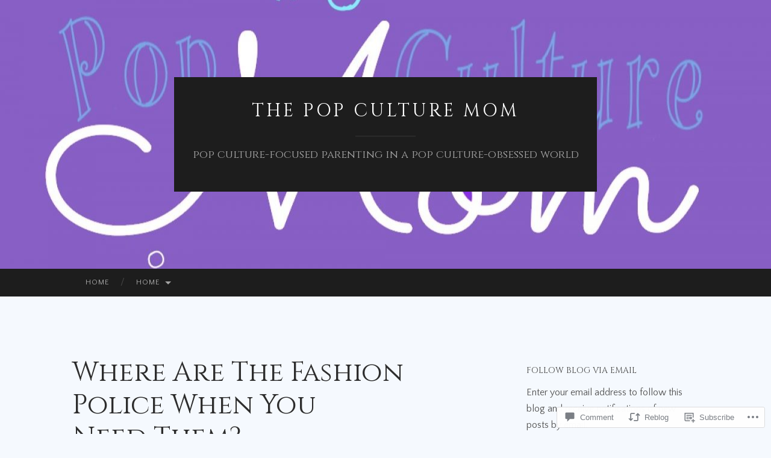

--- FILE ---
content_type: text/html; charset=UTF-8
request_url: https://thepopculturemom.com/2010/09/03/where-are-the-fashion-police-when-you-need-them/
body_size: 31364
content:
<!DOCTYPE html>
<html lang="en">
<head>
<meta charset="UTF-8">
<meta name="viewport" content="width=device-width, initial-scale=1">
<title>Where Are The Fashion Police When You Need Them? | The Pop Culture Mom</title>
<link rel="profile" href="http://gmpg.org/xfn/11">
<link rel="pingback" href="https://thepopculturemom.com/xmlrpc.php">

<script type="text/javascript">
  WebFontConfig = {"google":{"families":["Cinzel:r:latin,latin-ext","Quattrocento+Sans:r,i,b,bi:latin,latin-ext"]},"api_url":"https:\/\/fonts-api.wp.com\/css"};
  (function() {
    var wf = document.createElement('script');
    wf.src = '/wp-content/plugins/custom-fonts/js/webfont.js';
    wf.type = 'text/javascript';
    wf.async = 'true';
    var s = document.getElementsByTagName('script')[0];
    s.parentNode.insertBefore(wf, s);
	})();
</script><style id="jetpack-custom-fonts-css">.wf-active body, .wf-active button, .wf-active input, .wf-active select, .wf-active textarea{font-family:"Quattrocento Sans",sans-serif}.wf-active blockquote{font-family:"Quattrocento Sans",sans-serif}.wf-active button, .wf-active input[type="button"], .wf-active input[type="reset"], .wf-active input[type="submit"]{font-family:"Quattrocento Sans",sans-serif}.wf-active .widget_search .search-field{font-family:"Quattrocento Sans",sans-serif}.wf-active .widget_search .search-submit{font-family:"Quattrocento Sans",sans-serif}.wf-active #infinite-handle span{font-family:"Quattrocento Sans",sans-serif}.wf-active h1{font-family:"Cinzel",serif;font-weight:400;font-style:normal}.wf-active h2{font-family:"Cinzel",serif;font-weight:400;font-style:normal}.wf-active h3{font-family:"Cinzel",serif;font-weight:400;font-style:normal}.wf-active h4{font-family:"Cinzel",serif;font-style:normal;font-weight:400}.wf-active h5{font-family:"Cinzel",serif;font-style:normal;font-weight:400}.wf-active h6{font-family:"Cinzel",serif;font-weight:400;font-style:normal}.wf-active .widget-title{font-family:"Cinzel",serif;font-weight:400;font-style:normal}.wf-active .entry-title{font-family:"Cinzel",serif;font-weight:400;font-style:normal}.wf-active .page-title{font-weight:400;font-style:normal}.wf-active .format-aside .entry-title, .wf-active .format-quote .entry-title{font-style:normal;font-weight:400}.wf-active .site-title{font-weight:400;font-family:"Cinzel",serif;font-style:normal}.wf-active .site-description{font-family:"Cinzel",serif;font-weight:400;font-style:normal}.wf-active .comments-title{font-weight:400;font-style:normal}</style>
<meta name='robots' content='max-image-preview:large' />

<!-- Async WordPress.com Remote Login -->
<script id="wpcom_remote_login_js">
var wpcom_remote_login_extra_auth = '';
function wpcom_remote_login_remove_dom_node_id( element_id ) {
	var dom_node = document.getElementById( element_id );
	if ( dom_node ) { dom_node.parentNode.removeChild( dom_node ); }
}
function wpcom_remote_login_remove_dom_node_classes( class_name ) {
	var dom_nodes = document.querySelectorAll( '.' + class_name );
	for ( var i = 0; i < dom_nodes.length; i++ ) {
		dom_nodes[ i ].parentNode.removeChild( dom_nodes[ i ] );
	}
}
function wpcom_remote_login_final_cleanup() {
	wpcom_remote_login_remove_dom_node_classes( "wpcom_remote_login_msg" );
	wpcom_remote_login_remove_dom_node_id( "wpcom_remote_login_key" );
	wpcom_remote_login_remove_dom_node_id( "wpcom_remote_login_validate" );
	wpcom_remote_login_remove_dom_node_id( "wpcom_remote_login_js" );
	wpcom_remote_login_remove_dom_node_id( "wpcom_request_access_iframe" );
	wpcom_remote_login_remove_dom_node_id( "wpcom_request_access_styles" );
}

// Watch for messages back from the remote login
window.addEventListener( "message", function( e ) {
	if ( e.origin === "https://r-login.wordpress.com" ) {
		var data = {};
		try {
			data = JSON.parse( e.data );
		} catch( e ) {
			wpcom_remote_login_final_cleanup();
			return;
		}

		if ( data.msg === 'LOGIN' ) {
			// Clean up the login check iframe
			wpcom_remote_login_remove_dom_node_id( "wpcom_remote_login_key" );

			var id_regex = new RegExp( /^[0-9]+$/ );
			var token_regex = new RegExp( /^.*|.*|.*$/ );
			if (
				token_regex.test( data.token )
				&& id_regex.test( data.wpcomid )
			) {
				// We have everything we need to ask for a login
				var script = document.createElement( "script" );
				script.setAttribute( "id", "wpcom_remote_login_validate" );
				script.src = '/remote-login.php?wpcom_remote_login=validate'
					+ '&wpcomid=' + data.wpcomid
					+ '&token=' + encodeURIComponent( data.token )
					+ '&host=' + window.location.protocol
					+ '//' + window.location.hostname
					+ '&postid=176'
					+ '&is_singular=1';
				document.body.appendChild( script );
			}

			return;
		}

		// Safari ITP, not logged in, so redirect
		if ( data.msg === 'LOGIN-REDIRECT' ) {
			window.location = 'https://wordpress.com/log-in?redirect_to=' + window.location.href;
			return;
		}

		// Safari ITP, storage access failed, remove the request
		if ( data.msg === 'LOGIN-REMOVE' ) {
			var css_zap = 'html { -webkit-transition: margin-top 1s; transition: margin-top 1s; } /* 9001 */ html { margin-top: 0 !important; } * html body { margin-top: 0 !important; } @media screen and ( max-width: 782px ) { html { margin-top: 0 !important; } * html body { margin-top: 0 !important; } }';
			var style_zap = document.createElement( 'style' );
			style_zap.type = 'text/css';
			style_zap.appendChild( document.createTextNode( css_zap ) );
			document.body.appendChild( style_zap );

			var e = document.getElementById( 'wpcom_request_access_iframe' );
			e.parentNode.removeChild( e );

			document.cookie = 'wordpress_com_login_access=denied; path=/; max-age=31536000';

			return;
		}

		// Safari ITP
		if ( data.msg === 'REQUEST_ACCESS' ) {
			console.log( 'request access: safari' );

			// Check ITP iframe enable/disable knob
			if ( wpcom_remote_login_extra_auth !== 'safari_itp_iframe' ) {
				return;
			}

			// If we are in a "private window" there is no ITP.
			var private_window = false;
			try {
				var opendb = window.openDatabase( null, null, null, null );
			} catch( e ) {
				private_window = true;
			}

			if ( private_window ) {
				console.log( 'private window' );
				return;
			}

			var iframe = document.createElement( 'iframe' );
			iframe.id = 'wpcom_request_access_iframe';
			iframe.setAttribute( 'scrolling', 'no' );
			iframe.setAttribute( 'sandbox', 'allow-storage-access-by-user-activation allow-scripts allow-same-origin allow-top-navigation-by-user-activation' );
			iframe.src = 'https://r-login.wordpress.com/remote-login.php?wpcom_remote_login=request_access&origin=' + encodeURIComponent( data.origin ) + '&wpcomid=' + encodeURIComponent( data.wpcomid );

			var css = 'html { -webkit-transition: margin-top 1s; transition: margin-top 1s; } /* 9001 */ html { margin-top: 46px !important; } * html body { margin-top: 46px !important; } @media screen and ( max-width: 660px ) { html { margin-top: 71px !important; } * html body { margin-top: 71px !important; } #wpcom_request_access_iframe { display: block; height: 71px !important; } } #wpcom_request_access_iframe { border: 0px; height: 46px; position: fixed; top: 0; left: 0; width: 100%; min-width: 100%; z-index: 99999; background: #23282d; } ';

			var style = document.createElement( 'style' );
			style.type = 'text/css';
			style.id = 'wpcom_request_access_styles';
			style.appendChild( document.createTextNode( css ) );
			document.body.appendChild( style );

			document.body.appendChild( iframe );
		}

		if ( data.msg === 'DONE' ) {
			wpcom_remote_login_final_cleanup();
		}
	}
}, false );

// Inject the remote login iframe after the page has had a chance to load
// more critical resources
window.addEventListener( "DOMContentLoaded", function( e ) {
	var iframe = document.createElement( "iframe" );
	iframe.style.display = "none";
	iframe.setAttribute( "scrolling", "no" );
	iframe.setAttribute( "id", "wpcom_remote_login_key" );
	iframe.src = "https://r-login.wordpress.com/remote-login.php"
		+ "?wpcom_remote_login=key"
		+ "&origin=aHR0cHM6Ly90aGVwb3BjdWx0dXJlbW9tLmNvbQ%3D%3D"
		+ "&wpcomid=62453236"
		+ "&time=" + Math.floor( Date.now() / 1000 );
	document.body.appendChild( iframe );
}, false );
</script>
<link rel='dns-prefetch' href='//s0.wp.com' />
<link rel='dns-prefetch' href='//widgets.wp.com' />
<link rel='dns-prefetch' href='//wordpress.com' />
<link rel='dns-prefetch' href='//fonts-api.wp.com' />
<link rel="alternate" type="application/rss+xml" title="The Pop Culture Mom &raquo; Feed" href="https://thepopculturemom.com/feed/" />
<link rel="alternate" type="application/rss+xml" title="The Pop Culture Mom &raquo; Comments Feed" href="https://thepopculturemom.com/comments/feed/" />
<link rel="alternate" type="application/rss+xml" title="The Pop Culture Mom &raquo; Where Are The Fashion Police When You Need&nbsp;Them? Comments Feed" href="https://thepopculturemom.com/2010/09/03/where-are-the-fashion-police-when-you-need-them/feed/" />
	<script type="text/javascript">
		/* <![CDATA[ */
		function addLoadEvent(func) {
			var oldonload = window.onload;
			if (typeof window.onload != 'function') {
				window.onload = func;
			} else {
				window.onload = function () {
					oldonload();
					func();
				}
			}
		}
		/* ]]> */
	</script>
	<link crossorigin='anonymous' rel='stylesheet' id='all-css-0-1' href='/_static/??-eJxtzEkKgDAMQNELWYNjcSGeRdog1Q7BpHh9UQRBXD74fDhImRQFo0DIinxeXGRYUWg222PgHCEkmz0y7OhnQasosXxUGuYC/o/ebfh+b135FMZKd02th77t1hMpiDR+&cssminify=yes' type='text/css' media='all' />
<style id='wp-emoji-styles-inline-css'>

	img.wp-smiley, img.emoji {
		display: inline !important;
		border: none !important;
		box-shadow: none !important;
		height: 1em !important;
		width: 1em !important;
		margin: 0 0.07em !important;
		vertical-align: -0.1em !important;
		background: none !important;
		padding: 0 !important;
	}
/*# sourceURL=wp-emoji-styles-inline-css */
</style>
<link crossorigin='anonymous' rel='stylesheet' id='all-css-2-1' href='/wp-content/plugins/gutenberg-core/v22.2.0/build/styles/block-library/style.css?m=1764855221i&cssminify=yes' type='text/css' media='all' />
<style id='wp-block-library-inline-css'>
.has-text-align-justify {
	text-align:justify;
}
.has-text-align-justify{text-align:justify;}

/*# sourceURL=wp-block-library-inline-css */
</style><style id='global-styles-inline-css'>
:root{--wp--preset--aspect-ratio--square: 1;--wp--preset--aspect-ratio--4-3: 4/3;--wp--preset--aspect-ratio--3-4: 3/4;--wp--preset--aspect-ratio--3-2: 3/2;--wp--preset--aspect-ratio--2-3: 2/3;--wp--preset--aspect-ratio--16-9: 16/9;--wp--preset--aspect-ratio--9-16: 9/16;--wp--preset--color--black: #000000;--wp--preset--color--cyan-bluish-gray: #abb8c3;--wp--preset--color--white: #ffffff;--wp--preset--color--pale-pink: #f78da7;--wp--preset--color--vivid-red: #cf2e2e;--wp--preset--color--luminous-vivid-orange: #ff6900;--wp--preset--color--luminous-vivid-amber: #fcb900;--wp--preset--color--light-green-cyan: #7bdcb5;--wp--preset--color--vivid-green-cyan: #00d084;--wp--preset--color--pale-cyan-blue: #8ed1fc;--wp--preset--color--vivid-cyan-blue: #0693e3;--wp--preset--color--vivid-purple: #9b51e0;--wp--preset--gradient--vivid-cyan-blue-to-vivid-purple: linear-gradient(135deg,rgb(6,147,227) 0%,rgb(155,81,224) 100%);--wp--preset--gradient--light-green-cyan-to-vivid-green-cyan: linear-gradient(135deg,rgb(122,220,180) 0%,rgb(0,208,130) 100%);--wp--preset--gradient--luminous-vivid-amber-to-luminous-vivid-orange: linear-gradient(135deg,rgb(252,185,0) 0%,rgb(255,105,0) 100%);--wp--preset--gradient--luminous-vivid-orange-to-vivid-red: linear-gradient(135deg,rgb(255,105,0) 0%,rgb(207,46,46) 100%);--wp--preset--gradient--very-light-gray-to-cyan-bluish-gray: linear-gradient(135deg,rgb(238,238,238) 0%,rgb(169,184,195) 100%);--wp--preset--gradient--cool-to-warm-spectrum: linear-gradient(135deg,rgb(74,234,220) 0%,rgb(151,120,209) 20%,rgb(207,42,186) 40%,rgb(238,44,130) 60%,rgb(251,105,98) 80%,rgb(254,248,76) 100%);--wp--preset--gradient--blush-light-purple: linear-gradient(135deg,rgb(255,206,236) 0%,rgb(152,150,240) 100%);--wp--preset--gradient--blush-bordeaux: linear-gradient(135deg,rgb(254,205,165) 0%,rgb(254,45,45) 50%,rgb(107,0,62) 100%);--wp--preset--gradient--luminous-dusk: linear-gradient(135deg,rgb(255,203,112) 0%,rgb(199,81,192) 50%,rgb(65,88,208) 100%);--wp--preset--gradient--pale-ocean: linear-gradient(135deg,rgb(255,245,203) 0%,rgb(182,227,212) 50%,rgb(51,167,181) 100%);--wp--preset--gradient--electric-grass: linear-gradient(135deg,rgb(202,248,128) 0%,rgb(113,206,126) 100%);--wp--preset--gradient--midnight: linear-gradient(135deg,rgb(2,3,129) 0%,rgb(40,116,252) 100%);--wp--preset--font-size--small: 13px;--wp--preset--font-size--medium: 20px;--wp--preset--font-size--large: 36px;--wp--preset--font-size--x-large: 42px;--wp--preset--font-family--albert-sans: 'Albert Sans', sans-serif;--wp--preset--font-family--alegreya: Alegreya, serif;--wp--preset--font-family--arvo: Arvo, serif;--wp--preset--font-family--bodoni-moda: 'Bodoni Moda', serif;--wp--preset--font-family--bricolage-grotesque: 'Bricolage Grotesque', sans-serif;--wp--preset--font-family--cabin: Cabin, sans-serif;--wp--preset--font-family--chivo: Chivo, sans-serif;--wp--preset--font-family--commissioner: Commissioner, sans-serif;--wp--preset--font-family--cormorant: Cormorant, serif;--wp--preset--font-family--courier-prime: 'Courier Prime', monospace;--wp--preset--font-family--crimson-pro: 'Crimson Pro', serif;--wp--preset--font-family--dm-mono: 'DM Mono', monospace;--wp--preset--font-family--dm-sans: 'DM Sans', sans-serif;--wp--preset--font-family--dm-serif-display: 'DM Serif Display', serif;--wp--preset--font-family--domine: Domine, serif;--wp--preset--font-family--eb-garamond: 'EB Garamond', serif;--wp--preset--font-family--epilogue: Epilogue, sans-serif;--wp--preset--font-family--fahkwang: Fahkwang, sans-serif;--wp--preset--font-family--figtree: Figtree, sans-serif;--wp--preset--font-family--fira-sans: 'Fira Sans', sans-serif;--wp--preset--font-family--fjalla-one: 'Fjalla One', sans-serif;--wp--preset--font-family--fraunces: Fraunces, serif;--wp--preset--font-family--gabarito: Gabarito, system-ui;--wp--preset--font-family--ibm-plex-mono: 'IBM Plex Mono', monospace;--wp--preset--font-family--ibm-plex-sans: 'IBM Plex Sans', sans-serif;--wp--preset--font-family--ibarra-real-nova: 'Ibarra Real Nova', serif;--wp--preset--font-family--instrument-serif: 'Instrument Serif', serif;--wp--preset--font-family--inter: Inter, sans-serif;--wp--preset--font-family--josefin-sans: 'Josefin Sans', sans-serif;--wp--preset--font-family--jost: Jost, sans-serif;--wp--preset--font-family--libre-baskerville: 'Libre Baskerville', serif;--wp--preset--font-family--libre-franklin: 'Libre Franklin', sans-serif;--wp--preset--font-family--literata: Literata, serif;--wp--preset--font-family--lora: Lora, serif;--wp--preset--font-family--merriweather: Merriweather, serif;--wp--preset--font-family--montserrat: Montserrat, sans-serif;--wp--preset--font-family--newsreader: Newsreader, serif;--wp--preset--font-family--noto-sans-mono: 'Noto Sans Mono', sans-serif;--wp--preset--font-family--nunito: Nunito, sans-serif;--wp--preset--font-family--open-sans: 'Open Sans', sans-serif;--wp--preset--font-family--overpass: Overpass, sans-serif;--wp--preset--font-family--pt-serif: 'PT Serif', serif;--wp--preset--font-family--petrona: Petrona, serif;--wp--preset--font-family--piazzolla: Piazzolla, serif;--wp--preset--font-family--playfair-display: 'Playfair Display', serif;--wp--preset--font-family--plus-jakarta-sans: 'Plus Jakarta Sans', sans-serif;--wp--preset--font-family--poppins: Poppins, sans-serif;--wp--preset--font-family--raleway: Raleway, sans-serif;--wp--preset--font-family--roboto: Roboto, sans-serif;--wp--preset--font-family--roboto-slab: 'Roboto Slab', serif;--wp--preset--font-family--rubik: Rubik, sans-serif;--wp--preset--font-family--rufina: Rufina, serif;--wp--preset--font-family--sora: Sora, sans-serif;--wp--preset--font-family--source-sans-3: 'Source Sans 3', sans-serif;--wp--preset--font-family--source-serif-4: 'Source Serif 4', serif;--wp--preset--font-family--space-mono: 'Space Mono', monospace;--wp--preset--font-family--syne: Syne, sans-serif;--wp--preset--font-family--texturina: Texturina, serif;--wp--preset--font-family--urbanist: Urbanist, sans-serif;--wp--preset--font-family--work-sans: 'Work Sans', sans-serif;--wp--preset--spacing--20: 0.44rem;--wp--preset--spacing--30: 0.67rem;--wp--preset--spacing--40: 1rem;--wp--preset--spacing--50: 1.5rem;--wp--preset--spacing--60: 2.25rem;--wp--preset--spacing--70: 3.38rem;--wp--preset--spacing--80: 5.06rem;--wp--preset--shadow--natural: 6px 6px 9px rgba(0, 0, 0, 0.2);--wp--preset--shadow--deep: 12px 12px 50px rgba(0, 0, 0, 0.4);--wp--preset--shadow--sharp: 6px 6px 0px rgba(0, 0, 0, 0.2);--wp--preset--shadow--outlined: 6px 6px 0px -3px rgb(255, 255, 255), 6px 6px rgb(0, 0, 0);--wp--preset--shadow--crisp: 6px 6px 0px rgb(0, 0, 0);}:where(.is-layout-flex){gap: 0.5em;}:where(.is-layout-grid){gap: 0.5em;}body .is-layout-flex{display: flex;}.is-layout-flex{flex-wrap: wrap;align-items: center;}.is-layout-flex > :is(*, div){margin: 0;}body .is-layout-grid{display: grid;}.is-layout-grid > :is(*, div){margin: 0;}:where(.wp-block-columns.is-layout-flex){gap: 2em;}:where(.wp-block-columns.is-layout-grid){gap: 2em;}:where(.wp-block-post-template.is-layout-flex){gap: 1.25em;}:where(.wp-block-post-template.is-layout-grid){gap: 1.25em;}.has-black-color{color: var(--wp--preset--color--black) !important;}.has-cyan-bluish-gray-color{color: var(--wp--preset--color--cyan-bluish-gray) !important;}.has-white-color{color: var(--wp--preset--color--white) !important;}.has-pale-pink-color{color: var(--wp--preset--color--pale-pink) !important;}.has-vivid-red-color{color: var(--wp--preset--color--vivid-red) !important;}.has-luminous-vivid-orange-color{color: var(--wp--preset--color--luminous-vivid-orange) !important;}.has-luminous-vivid-amber-color{color: var(--wp--preset--color--luminous-vivid-amber) !important;}.has-light-green-cyan-color{color: var(--wp--preset--color--light-green-cyan) !important;}.has-vivid-green-cyan-color{color: var(--wp--preset--color--vivid-green-cyan) !important;}.has-pale-cyan-blue-color{color: var(--wp--preset--color--pale-cyan-blue) !important;}.has-vivid-cyan-blue-color{color: var(--wp--preset--color--vivid-cyan-blue) !important;}.has-vivid-purple-color{color: var(--wp--preset--color--vivid-purple) !important;}.has-black-background-color{background-color: var(--wp--preset--color--black) !important;}.has-cyan-bluish-gray-background-color{background-color: var(--wp--preset--color--cyan-bluish-gray) !important;}.has-white-background-color{background-color: var(--wp--preset--color--white) !important;}.has-pale-pink-background-color{background-color: var(--wp--preset--color--pale-pink) !important;}.has-vivid-red-background-color{background-color: var(--wp--preset--color--vivid-red) !important;}.has-luminous-vivid-orange-background-color{background-color: var(--wp--preset--color--luminous-vivid-orange) !important;}.has-luminous-vivid-amber-background-color{background-color: var(--wp--preset--color--luminous-vivid-amber) !important;}.has-light-green-cyan-background-color{background-color: var(--wp--preset--color--light-green-cyan) !important;}.has-vivid-green-cyan-background-color{background-color: var(--wp--preset--color--vivid-green-cyan) !important;}.has-pale-cyan-blue-background-color{background-color: var(--wp--preset--color--pale-cyan-blue) !important;}.has-vivid-cyan-blue-background-color{background-color: var(--wp--preset--color--vivid-cyan-blue) !important;}.has-vivid-purple-background-color{background-color: var(--wp--preset--color--vivid-purple) !important;}.has-black-border-color{border-color: var(--wp--preset--color--black) !important;}.has-cyan-bluish-gray-border-color{border-color: var(--wp--preset--color--cyan-bluish-gray) !important;}.has-white-border-color{border-color: var(--wp--preset--color--white) !important;}.has-pale-pink-border-color{border-color: var(--wp--preset--color--pale-pink) !important;}.has-vivid-red-border-color{border-color: var(--wp--preset--color--vivid-red) !important;}.has-luminous-vivid-orange-border-color{border-color: var(--wp--preset--color--luminous-vivid-orange) !important;}.has-luminous-vivid-amber-border-color{border-color: var(--wp--preset--color--luminous-vivid-amber) !important;}.has-light-green-cyan-border-color{border-color: var(--wp--preset--color--light-green-cyan) !important;}.has-vivid-green-cyan-border-color{border-color: var(--wp--preset--color--vivid-green-cyan) !important;}.has-pale-cyan-blue-border-color{border-color: var(--wp--preset--color--pale-cyan-blue) !important;}.has-vivid-cyan-blue-border-color{border-color: var(--wp--preset--color--vivid-cyan-blue) !important;}.has-vivid-purple-border-color{border-color: var(--wp--preset--color--vivid-purple) !important;}.has-vivid-cyan-blue-to-vivid-purple-gradient-background{background: var(--wp--preset--gradient--vivid-cyan-blue-to-vivid-purple) !important;}.has-light-green-cyan-to-vivid-green-cyan-gradient-background{background: var(--wp--preset--gradient--light-green-cyan-to-vivid-green-cyan) !important;}.has-luminous-vivid-amber-to-luminous-vivid-orange-gradient-background{background: var(--wp--preset--gradient--luminous-vivid-amber-to-luminous-vivid-orange) !important;}.has-luminous-vivid-orange-to-vivid-red-gradient-background{background: var(--wp--preset--gradient--luminous-vivid-orange-to-vivid-red) !important;}.has-very-light-gray-to-cyan-bluish-gray-gradient-background{background: var(--wp--preset--gradient--very-light-gray-to-cyan-bluish-gray) !important;}.has-cool-to-warm-spectrum-gradient-background{background: var(--wp--preset--gradient--cool-to-warm-spectrum) !important;}.has-blush-light-purple-gradient-background{background: var(--wp--preset--gradient--blush-light-purple) !important;}.has-blush-bordeaux-gradient-background{background: var(--wp--preset--gradient--blush-bordeaux) !important;}.has-luminous-dusk-gradient-background{background: var(--wp--preset--gradient--luminous-dusk) !important;}.has-pale-ocean-gradient-background{background: var(--wp--preset--gradient--pale-ocean) !important;}.has-electric-grass-gradient-background{background: var(--wp--preset--gradient--electric-grass) !important;}.has-midnight-gradient-background{background: var(--wp--preset--gradient--midnight) !important;}.has-small-font-size{font-size: var(--wp--preset--font-size--small) !important;}.has-medium-font-size{font-size: var(--wp--preset--font-size--medium) !important;}.has-large-font-size{font-size: var(--wp--preset--font-size--large) !important;}.has-x-large-font-size{font-size: var(--wp--preset--font-size--x-large) !important;}.has-albert-sans-font-family{font-family: var(--wp--preset--font-family--albert-sans) !important;}.has-alegreya-font-family{font-family: var(--wp--preset--font-family--alegreya) !important;}.has-arvo-font-family{font-family: var(--wp--preset--font-family--arvo) !important;}.has-bodoni-moda-font-family{font-family: var(--wp--preset--font-family--bodoni-moda) !important;}.has-bricolage-grotesque-font-family{font-family: var(--wp--preset--font-family--bricolage-grotesque) !important;}.has-cabin-font-family{font-family: var(--wp--preset--font-family--cabin) !important;}.has-chivo-font-family{font-family: var(--wp--preset--font-family--chivo) !important;}.has-commissioner-font-family{font-family: var(--wp--preset--font-family--commissioner) !important;}.has-cormorant-font-family{font-family: var(--wp--preset--font-family--cormorant) !important;}.has-courier-prime-font-family{font-family: var(--wp--preset--font-family--courier-prime) !important;}.has-crimson-pro-font-family{font-family: var(--wp--preset--font-family--crimson-pro) !important;}.has-dm-mono-font-family{font-family: var(--wp--preset--font-family--dm-mono) !important;}.has-dm-sans-font-family{font-family: var(--wp--preset--font-family--dm-sans) !important;}.has-dm-serif-display-font-family{font-family: var(--wp--preset--font-family--dm-serif-display) !important;}.has-domine-font-family{font-family: var(--wp--preset--font-family--domine) !important;}.has-eb-garamond-font-family{font-family: var(--wp--preset--font-family--eb-garamond) !important;}.has-epilogue-font-family{font-family: var(--wp--preset--font-family--epilogue) !important;}.has-fahkwang-font-family{font-family: var(--wp--preset--font-family--fahkwang) !important;}.has-figtree-font-family{font-family: var(--wp--preset--font-family--figtree) !important;}.has-fira-sans-font-family{font-family: var(--wp--preset--font-family--fira-sans) !important;}.has-fjalla-one-font-family{font-family: var(--wp--preset--font-family--fjalla-one) !important;}.has-fraunces-font-family{font-family: var(--wp--preset--font-family--fraunces) !important;}.has-gabarito-font-family{font-family: var(--wp--preset--font-family--gabarito) !important;}.has-ibm-plex-mono-font-family{font-family: var(--wp--preset--font-family--ibm-plex-mono) !important;}.has-ibm-plex-sans-font-family{font-family: var(--wp--preset--font-family--ibm-plex-sans) !important;}.has-ibarra-real-nova-font-family{font-family: var(--wp--preset--font-family--ibarra-real-nova) !important;}.has-instrument-serif-font-family{font-family: var(--wp--preset--font-family--instrument-serif) !important;}.has-inter-font-family{font-family: var(--wp--preset--font-family--inter) !important;}.has-josefin-sans-font-family{font-family: var(--wp--preset--font-family--josefin-sans) !important;}.has-jost-font-family{font-family: var(--wp--preset--font-family--jost) !important;}.has-libre-baskerville-font-family{font-family: var(--wp--preset--font-family--libre-baskerville) !important;}.has-libre-franklin-font-family{font-family: var(--wp--preset--font-family--libre-franklin) !important;}.has-literata-font-family{font-family: var(--wp--preset--font-family--literata) !important;}.has-lora-font-family{font-family: var(--wp--preset--font-family--lora) !important;}.has-merriweather-font-family{font-family: var(--wp--preset--font-family--merriweather) !important;}.has-montserrat-font-family{font-family: var(--wp--preset--font-family--montserrat) !important;}.has-newsreader-font-family{font-family: var(--wp--preset--font-family--newsreader) !important;}.has-noto-sans-mono-font-family{font-family: var(--wp--preset--font-family--noto-sans-mono) !important;}.has-nunito-font-family{font-family: var(--wp--preset--font-family--nunito) !important;}.has-open-sans-font-family{font-family: var(--wp--preset--font-family--open-sans) !important;}.has-overpass-font-family{font-family: var(--wp--preset--font-family--overpass) !important;}.has-pt-serif-font-family{font-family: var(--wp--preset--font-family--pt-serif) !important;}.has-petrona-font-family{font-family: var(--wp--preset--font-family--petrona) !important;}.has-piazzolla-font-family{font-family: var(--wp--preset--font-family--piazzolla) !important;}.has-playfair-display-font-family{font-family: var(--wp--preset--font-family--playfair-display) !important;}.has-plus-jakarta-sans-font-family{font-family: var(--wp--preset--font-family--plus-jakarta-sans) !important;}.has-poppins-font-family{font-family: var(--wp--preset--font-family--poppins) !important;}.has-raleway-font-family{font-family: var(--wp--preset--font-family--raleway) !important;}.has-roboto-font-family{font-family: var(--wp--preset--font-family--roboto) !important;}.has-roboto-slab-font-family{font-family: var(--wp--preset--font-family--roboto-slab) !important;}.has-rubik-font-family{font-family: var(--wp--preset--font-family--rubik) !important;}.has-rufina-font-family{font-family: var(--wp--preset--font-family--rufina) !important;}.has-sora-font-family{font-family: var(--wp--preset--font-family--sora) !important;}.has-source-sans-3-font-family{font-family: var(--wp--preset--font-family--source-sans-3) !important;}.has-source-serif-4-font-family{font-family: var(--wp--preset--font-family--source-serif-4) !important;}.has-space-mono-font-family{font-family: var(--wp--preset--font-family--space-mono) !important;}.has-syne-font-family{font-family: var(--wp--preset--font-family--syne) !important;}.has-texturina-font-family{font-family: var(--wp--preset--font-family--texturina) !important;}.has-urbanist-font-family{font-family: var(--wp--preset--font-family--urbanist) !important;}.has-work-sans-font-family{font-family: var(--wp--preset--font-family--work-sans) !important;}
/*# sourceURL=global-styles-inline-css */
</style>

<style id='classic-theme-styles-inline-css'>
/*! This file is auto-generated */
.wp-block-button__link{color:#fff;background-color:#32373c;border-radius:9999px;box-shadow:none;text-decoration:none;padding:calc(.667em + 2px) calc(1.333em + 2px);font-size:1.125em}.wp-block-file__button{background:#32373c;color:#fff;text-decoration:none}
/*# sourceURL=/wp-includes/css/classic-themes.min.css */
</style>
<link crossorigin='anonymous' rel='stylesheet' id='all-css-4-1' href='/_static/??-eJx9jksOwjAMRC9EcCsEFQvEUVA+FqTUSRQ77fVxVbEBxMaSZ+bZA0sxPifBJEDNlKndY2LwuaLqVKyAJghDtDghaWzvmXfwG1uKMsa5UpHZ6KTYyMhDQf7HjSjF+qdRaTuxGcAtvb3bjCnkCrZJJisS/RcFXD24FqcAM1ann1VcK/Pnvna50qUfTl3XH8+HYXwBNR1jhQ==&cssminify=yes' type='text/css' media='all' />
<link rel='stylesheet' id='verbum-gutenberg-css-css' href='https://widgets.wp.com/verbum-block-editor/block-editor.css?ver=1738686361' media='all' />
<link crossorigin='anonymous' rel='stylesheet' id='all-css-6-1' href='/_static/??/wp-content/mu-plugins/comment-likes/css/comment-likes.css,/i/noticons/noticons.css?m=1436783281j&cssminify=yes' type='text/css' media='all' />
<link rel='stylesheet' id='hemingway-rewritten-fonts-css' href='https://fonts-api.wp.com/css?family=Raleway%3A400%2C300%2C700%7CLato%3A400%2C700%2C400italic%2C700italic&#038;subset=latin%2Clatin-ext' media='all' />
<link crossorigin='anonymous' rel='stylesheet' id='all-css-8-1' href='/_static/??-eJyFjsEKwjAQRH/IuJRqcxI/ReqypFubbchuCP17U/EgKHibYXjDg5ocrmIkBjZRJIVU7tASS6jj5jLVzNZ2UNsWOqLqAT6gWFxaSmBRmMnSiI93By0CNxaEQEKZG6C/49fnH5H98yXjasI17vg1Xjo/9P7su/40PwE5iFAp&cssminify=yes' type='text/css' media='all' />
<style id='hemingway-rewritten-style-inline-css'>
.byline { clip: rect(1px, 1px, 1px, 1px); height: 1px; position: absolute; overflow: hidden; width: 1px; }
/*# sourceURL=hemingway-rewritten-style-inline-css */
</style>
<style id='jetpack_facebook_likebox-inline-css'>
.widget_facebook_likebox {
	overflow: hidden;
}

/*# sourceURL=/wp-content/mu-plugins/jetpack-plugin/sun/modules/widgets/facebook-likebox/style.css */
</style>
<link crossorigin='anonymous' rel='stylesheet' id='all-css-10-1' href='/_static/??-eJzTLy/QTc7PK0nNK9HPLdUtyClNz8wr1i9KTcrJTwcy0/WTi5G5ekCujj52Temp+bo5+cmJJZn5eSgc3bScxMwikFb7XFtDE1NLExMLc0OTLACohS2q&cssminify=yes' type='text/css' media='all' />
<link crossorigin='anonymous' rel='stylesheet' id='print-css-11-1' href='/wp-content/mu-plugins/global-print/global-print.css?m=1465851035i&cssminify=yes' type='text/css' media='print' />
<style id='jetpack-global-styles-frontend-style-inline-css'>
:root { --font-headings: unset; --font-base: unset; --font-headings-default: -apple-system,BlinkMacSystemFont,"Segoe UI",Roboto,Oxygen-Sans,Ubuntu,Cantarell,"Helvetica Neue",sans-serif; --font-base-default: -apple-system,BlinkMacSystemFont,"Segoe UI",Roboto,Oxygen-Sans,Ubuntu,Cantarell,"Helvetica Neue",sans-serif;}
/*# sourceURL=jetpack-global-styles-frontend-style-inline-css */
</style>
<link crossorigin='anonymous' rel='stylesheet' id='all-css-14-1' href='/_static/??-eJyNjcsKAjEMRX/IGtQZBxfip0hMS9sxTYppGfx7H7gRN+7ugcs5sFRHKi1Ig9Jd5R6zGMyhVaTrh8G6QFHfORhYwlvw6P39PbPENZmt4G/ROQuBKWVkxxrVvuBH1lIoz2waILJekF+HUzlupnG3nQ77YZwfuRJIaQ==&cssminify=yes' type='text/css' media='all' />
<script type="text/javascript" id="jetpack_related-posts-js-extra">
/* <![CDATA[ */
var related_posts_js_options = {"post_heading":"h4"};
//# sourceURL=jetpack_related-posts-js-extra
/* ]]> */
</script>
<script type="text/javascript" id="wpcom-actionbar-placeholder-js-extra">
/* <![CDATA[ */
var actionbardata = {"siteID":"62453236","postID":"176","siteURL":"https://thepopculturemom.com","xhrURL":"https://thepopculturemom.com/wp-admin/admin-ajax.php","nonce":"49b2c6b157","isLoggedIn":"","statusMessage":"","subsEmailDefault":"instantly","proxyScriptUrl":"https://s0.wp.com/wp-content/js/wpcom-proxy-request.js?m=1513050504i&amp;ver=20211021","shortlink":"https://wp.me/p4e2Wg-2Q","i18n":{"followedText":"New posts from this site will now appear in your \u003Ca href=\"https://wordpress.com/reader\"\u003EReader\u003C/a\u003E","foldBar":"Collapse this bar","unfoldBar":"Expand this bar","shortLinkCopied":"Shortlink copied to clipboard."}};
//# sourceURL=wpcom-actionbar-placeholder-js-extra
/* ]]> */
</script>
<script type="text/javascript" id="jetpack-mu-wpcom-settings-js-before">
/* <![CDATA[ */
var JETPACK_MU_WPCOM_SETTINGS = {"assetsUrl":"https://s0.wp.com/wp-content/mu-plugins/jetpack-mu-wpcom-plugin/sun/jetpack_vendor/automattic/jetpack-mu-wpcom/src/build/"};
//# sourceURL=jetpack-mu-wpcom-settings-js-before
/* ]]> */
</script>
<script crossorigin='anonymous' type='text/javascript'  src='/_static/??/wp-content/mu-plugins/jetpack-plugin/sun/_inc/build/related-posts/related-posts.min.js,/wp-content/js/rlt-proxy.js?m=1755011788j'></script>
<script type="text/javascript" id="rlt-proxy-js-after">
/* <![CDATA[ */
	rltInitialize( {"token":null,"iframeOrigins":["https:\/\/widgets.wp.com"]} );
//# sourceURL=rlt-proxy-js-after
/* ]]> */
</script>
<link rel="EditURI" type="application/rsd+xml" title="RSD" href="https://thepopculturemom.wordpress.com/xmlrpc.php?rsd" />
<meta name="generator" content="WordPress.com" />
<link rel="canonical" href="https://thepopculturemom.com/2010/09/03/where-are-the-fashion-police-when-you-need-them/" />
<link rel='shortlink' href='https://wp.me/p4e2Wg-2Q' />
<link rel="alternate" type="application/json+oembed" href="https://public-api.wordpress.com/oembed/?format=json&amp;url=https%3A%2F%2Fthepopculturemom.com%2F2010%2F09%2F03%2Fwhere-are-the-fashion-police-when-you-need-them%2F&amp;for=wpcom-auto-discovery" /><link rel="alternate" type="application/xml+oembed" href="https://public-api.wordpress.com/oembed/?format=xml&amp;url=https%3A%2F%2Fthepopculturemom.com%2F2010%2F09%2F03%2Fwhere-are-the-fashion-police-when-you-need-them%2F&amp;for=wpcom-auto-discovery" />
<!-- Jetpack Open Graph Tags -->
<meta property="og:type" content="article" />
<meta property="og:title" content="Where Are The Fashion Police When You Need Them?" />
<meta property="og:url" content="https://thepopculturemom.com/2010/09/03/where-are-the-fashion-police-when-you-need-them/" />
<meta property="og:description" content="Okay, maybe this isn&#8217;t a fashion police issue. It&#8217;s more like the story of someone who lacks basic fashion sense and plain common sense.Pop Culture Dad is a loving husband and a caring …" />
<meta property="article:published_time" content="2010-09-03T03:28:00+00:00" />
<meta property="article:modified_time" content="2010-09-03T03:28:00+00:00" />
<meta property="og:site_name" content="The Pop Culture Mom" />
<meta property="og:image" content="https://thepopculturemom.com/wp-content/uploads/2017/10/cropped-cropped-2968492e-d139-4e38-9dfe-9d8f747b536a.jpeg?w=200" />
<meta property="og:image:width" content="200" />
<meta property="og:image:height" content="200" />
<meta property="og:image:alt" content="" />
<meta property="og:locale" content="en_US" />
<meta property="article:publisher" content="https://www.facebook.com/WordPresscom" />
<meta name="twitter:creator" content="@popculturemom" />
<meta name="twitter:site" content="@popculturemom" />
<meta name="twitter:text:title" content="Where Are The Fashion Police When You Need&nbsp;Them?" />
<meta name="twitter:image" content="https://thepopculturemom.com/wp-content/uploads/2017/10/cropped-cropped-2968492e-d139-4e38-9dfe-9d8f747b536a.jpeg?w=240" />
<meta name="twitter:card" content="summary" />

<!-- End Jetpack Open Graph Tags -->
<link rel='openid.server' href='https://thepopculturemom.com/?openidserver=1' />
<link rel='openid.delegate' href='https://thepopculturemom.com/' />
<link rel="search" type="application/opensearchdescription+xml" href="https://thepopculturemom.com/osd.xml" title="The Pop Culture Mom" />
<link rel="search" type="application/opensearchdescription+xml" href="https://s1.wp.com/opensearch.xml" title="WordPress.com" />
<meta name="theme-color" content="#f5f9fe" />
<meta name="description" content="Okay, maybe this isn&#039;t a fashion police issue. It&#039;s more like the story of someone who lacks basic fashion sense and plain common sense.Pop Culture Dad is a loving husband and a caring father; but he, like many men, is clueless when it comes to basic, everyday things that normal, functioning adults should know to&hellip;" />
	<style type="text/css">
			.site-title a,
		.site-description {
			color: #ffffff;
		}
				.site-header-image {
			background-image: url(https://thepopculturemom.com/wp-content/uploads/2018/07/cropped-c028c65c-c564-459d-bccc-eb9103b0a5ae-1.jpeg);
		}
		</style>
	<style type="text/css" id="custom-background-css">
body.custom-background { background-color: #f5f9fe; }
</style>
	<style type="text/css" id="custom-colors-css">.comment-metadata a { color: #6B6B6B;}
.sep { color: #6B6B6B;}
th,td { border-color: #dddddd;}
th,td { border-color: rgba( 221, 221, 221, 0.5 );}
.format-aside .entry-content, blockquote, pre { background-color: #eeeeee;}
.format-aside .entry-content, blockquote, pre { background-color: rgba( 238, 238, 238, 0.2 );}
input[type="text"],input[type="email"],input[type="url"],input[type="password"],input[type="search"],textareali > article.comment,.hentry,.widget ul li,.widget,.site-main .comment-navigation, .site-main .paging-navigation, .site-main .post-navigation,.comment-list > li:first-child > article.comment:first-child,.page-title { border-color: #eeeeee;}
input[type="text"],input[type="email"],input[type="url"],input[type="password"],input[type="search"],textareali > article.comment,.hentry,.widget ul li,.widget,.site-main .comment-navigation, .site-main .paging-navigation, .site-main .post-navigation,.comment-list > li:first-child > article.comment:first-child,.page-title { border-color: rgba( 238, 238, 238, 0.5 );}
.site-title a, .site-title a:visited, #secondary button, #secondary input[type="button"], #secondary input[type="reset"], #secondary input[type="submit"] { color: #FFFFFF;}
.entry-tags a,.entry-tags a:visited { color: #6B6B6B;}
.entry-tags a:hover { color: #FFFFFF;}
.featured-image .flag { color: #FFFFFF;}
.site-footer button, .site-footer input[type="button"], .site-footer input[type="reset"], .site-footer input[type="submit"], .widget_search .search-submit { color: #FFFFFF;}
.site-footer button:hover, .site-footer input[type="button"]:hover, .site-footer input[type="reset"]:hover, .site-footer input[type="submit"]:hover, .widget_search .search-submit:hover { color: #FFFFFF;}
button:hover, input[type="button"]:hover, input[type="reset"]:hover, input[type="submit"]:hover { color: #FFFFFF;}
#header-search .search-submit { color: #FFFFFF;}
address { background-color: #f1f1f1;}
address { background-color: rgba( 241, 241, 241, 0.2 );}
.entry-content table tbody > tr:nth-child(odd) > td { background-color: #f9f9f9;}
.entry-content table tbody > tr:nth-child(odd) > td { background-color: rgba( 249, 249, 249, 0.2 );}
blockquote { color: #000000;}
.entry-title, .entry-title a,.entry-title a:visited,.comments-title { color: #2D2D2D;}
.format-quote .entry-content { background-color: #262626;}
.format-quote .entry-content { background-color: rgba( 38, 38, 38, 0.2 );}
body, button, input, textarea { color: #444444;}
.widget-title, th { color: #444444;}
.comment-author a,.comment-author a:visited { color: #444444;}
mark, ins { color: #444444;}
.widget { color: #555555;}
.jetpack-recipe { border-color: #666666;}
.jetpack-recipe { border-color: rgba( 102, 102, 102, 0.3 );}
blockquote cite { color: #666666;}
.entry-tags a,.entry-tags a:visited { background-color: #767676;}
.entry-tags a,.entry-tags a:visited { background-color: rgba( 118, 118, 118, 0.4 );}
.entry-tags a:after { border-right-color: #767676;}
.entry-tags a:after { border-right-color: rgba( 118, 118, 118, 0.4 );}
.entry-categories:before { color: #6B6B6B;}
.wp-caption-text { color: #6B6B6B;}
.entry-meta, .entry-meta a,.entry-meta a:visited,.page-title,.no-comments { color: #6B6B6B;}
body,#infinite-footer .container,.entry-tags a:before { background-color: #f5f9fe;}
</style>
<link rel="icon" href="https://thepopculturemom.com/wp-content/uploads/2017/10/cropped-cropped-2968492e-d139-4e38-9dfe-9d8f747b536a.jpeg?w=32" sizes="32x32" />
<link rel="icon" href="https://thepopculturemom.com/wp-content/uploads/2017/10/cropped-cropped-2968492e-d139-4e38-9dfe-9d8f747b536a.jpeg?w=192" sizes="192x192" />
<link rel="apple-touch-icon" href="https://thepopculturemom.com/wp-content/uploads/2017/10/cropped-cropped-2968492e-d139-4e38-9dfe-9d8f747b536a.jpeg?w=180" />
<meta name="msapplication-TileImage" content="https://thepopculturemom.com/wp-content/uploads/2017/10/cropped-cropped-2968492e-d139-4e38-9dfe-9d8f747b536a.jpeg?w=270" />
<link crossorigin='anonymous' rel='stylesheet' id='all-css-0-3' href='/_static/??-eJyNjNEKwjAMAH/ILVQd6oP4KdK1pWQ2aVkS9vtWEIZvvt3BcbC1IVTWxApkQyuWkQWWpM2H19dBjOGJHGA2LLHrLGHFplh7+2MjIY9B5AB/j6lGK0lgw5iTCvRMfV497fQ5PujuLtPpdnVnd1zepEtFVg==&cssminify=yes' type='text/css' media='all' />
</head>

<body class="wp-singular post-template-default single single-post postid-176 single-format-standard custom-background wp-theme-pubhemingway-rewritten customizer-styles-applied jetpack-reblog-enabled author-hidden custom-colors">
<div id="page" class="hfeed site">

	<header id="masthead" class="site-header" role="banner">
		<div class="site-header-image">
			<div class="site-branding-wrapper">
				<div class="site-branding">
					<h1 class="site-title"><a href="https://thepopculturemom.com/" rel="home">The Pop Culture Mom</a></h1>
					<h2 class="site-description">pop culture-focused parenting in a pop culture-obsessed world</h2>
				</div>
			</div>
		</div>
	</header><!-- #masthead -->
	<nav id="site-navigation" class="main-navigation clear" role="navigation">
		<button class="menu-toggle" aria-controls="primary-menu" aria-expanded="false"><span class="screen-reader-text">Menu</span></button>
		<a class="skip-link screen-reader-text" href="#content">Skip to content</a>

		<div id="primary-menu" class="menu"><ul>
<li ><a href="https://thepopculturemom.com/">Home</a></li><li class="page_item page-item-482 page_item_has_children"><a href="https://thepopculturemom.com/home/">Home</a>
<ul class='children'>
	<li class="page_item page-item-1"><a href="https://thepopculturemom.com/home/about/">About Pop Culture&nbsp;Mom</a></li>
</ul>
</li>
</ul></div>
		<div id="header-search-toggle">
			<span class="screen-reader-text">Search</span>
		</div>
		<div id="header-search">
			<form role="search" method="get" class="search-form" action="https://thepopculturemom.com/">
				<label>
					<span class="screen-reader-text">Search for:</span>
					<input type="search" class="search-field" placeholder="Search &hellip;" value="" name="s" />
				</label>
				<input type="submit" class="search-submit" value="Search" />
			</form>		</div>
	</nav><!-- #site-navigation -->
	<div id="content" class="site-content">

	<div id="primary" class="content-area">
		<main id="main" class="site-main" role="main">

					
			
<article id="post-176" class="post-176 post type-post status-publish format-standard hentry category-shopping">
	<header class="entry-header">
					<h1 class="entry-title">Where Are The Fashion Police When You Need&nbsp;Them?</h1>				<div class="entry-meta">
			<span class="posted-on"><a href="https://thepopculturemom.com/2010/09/03/where-are-the-fashion-police-when-you-need-them/" rel="bookmark"><time class="entry-date published" datetime="2010-09-03T03:28:00-05:00">2010-09-03</time></a></span><span class="byline"><span class="sep"> / </span><span class="author vcard"><a class="url fn n" href="https://thepopculturemom.com/author/thepopculturemom/">Popculturemom</a></span></span>					</div><!-- .entry-meta -->
	</header><!-- .entry-header -->

	<div class="entry-content">
		<p>Okay, maybe this isn&#8217;t a fashion police issue. It&#8217;s more like the story of someone who lacks basic fashion sense and plain common sense.</p>
<p>Pop Culture Dad is a loving husband and a caring father; but he, like many men, is <b>clueless</b> when it comes to basic, everyday things that normal, functioning adults should know to get through the day. This cluelessness often extends to the care of our daughter. </p>
<p>Pop Culture Toddler attends Montessori school during the day while PCD and I tend to our day jobs. We have an alternating schedule for picking her up in the evenings, but since PCD is the boss (at work, anyway) and needs to be at work often before PCT and I are even awake, and my job is generally über-flexible with arrival times, I am almost always the one who drops her off in the morning. In fact, in the 10 months she has attended this school, he has dropped her off a total of three times. I&#8217;m not complaining; this is just a fact. </p>
<p>The first time he dropped her off, PCD&#8217;s cluelessness led him to overlook one minor detail: everyone needs to brush their hair in the morning, and this is especially important for little girls &#8212; even more important for little girls with curly hair that tends to get tangled if it is not brushed or combed. Although PCD later tried to play it off (as he always does) as he didn&#8217;t know <I>how</I> to do her hair, it was obvious from his initial reaction that it never occurred to him to do her hair at all. This is pretty much our actual phone conversation:</p>
<blockquote><p>PCD: I got her to school okay! She was in a really good mood. I put her in the outfit you left hanging on her closet door. I assume that&#8217;s why it was there?</p>
<p>Me:  Yup! So what did you do with her hair?</p>
<p>PCD: Her hair?</p>
<p>Me: Yeah, her hair. Did you just brush it and leave it down, or did you attempt to do something with it?</p>
<p>[silence]</p>
<p>Me: Hello?</p>
<p>PCD: I just got her dressed and dropped her off at school&#8230;.</p>
<p>Me: [sigh]</p>
<p>PCD: Well&#8230;. I don&#8217;t know how to do all that fancy stuff with her hair! What am I supposed to do? You&#8217;re going to have to teach me one weekend. </p>
<p>Me: Fancy? You mean a <I>ponytail</I>? You could have just brushed it, ya know&#8230;</p></blockquote>
<p>Of course, it went on from there with PCD getting more defensive by the minute. Fortunately, that day, PCT&#8217;s teachers took pity on her, and she came home well-coifed. </p>
<p>The second time he dropped her off, I believe it was brushing her teeth that he forgot. He remembered to brush his own, but seems to have forgotten that she has teeth, too &#8212; not many, but she&#8217;s got some. </p>
<p>They say the third time is the charm. Well, it was certainly <I>something</I>. </p>
<p>Yesterday, I had to be at the office early, which meant PCD had to take PCT to school. In order to <s>prevent social embarrassment</s> help him out, I took every necessary precaution: I picked out her outfit, down to the shoes; I put her shirt on, so that I could do her hair before I left; I gave her breakfast; I packed her school bag; and I told PCD not once but <b>twice</b> where to find the pants that matched her outfit (lying on the bed next to her shoes, in plain sight), so he wouldn&#8217;t take liberties and pick something that clashed with her flowery purple shirt. I&#8217;d done everything. Or so I thought. </p>
<p>When I picked up Pop Culture Toddler from school yesterday, she was wearing the backup outfit I keep in her backpack. Naturally, I assumed she had a potty accident requiring a costume change. Usually, the school only changes her pants, but I figured her teacher didn&#8217;t want her tie-dye backup pants to clash with her flowered shirt. Good call, teachers!</p>
<p>Later that night, when I looked in the backpack to fish out the soiled clothes, only the shirt was there. I made a mental note to ask them in the morning for her dirty panties and pants. When PCT and I went upstairs to go to bed, I noticed her purple pants I&#8217;d laid out that morning were still lying on the bed. &#8220;Great,&#8221; I thought, &#8220;He went rogue and picked out his own outfit. Doesn&#8217;t he know not many things in her closet match PCT&#8217;s shirt?&#8221;.  So I went back downstairs. This was the exchange:</p>
<blockquote><p>Me:  Hey, honey? What pants did you send PCT to school in?</p>
<p>PCD: Pants? None. She was wearing that dress. </p>
<p>Me:  [laughing] Nooooo. She had on a <I>shirt</I>. Remember, I told you to put her pants on after she went potty, and I put them on the bed for you?</p>
<p>PCD: What do you mean it wasn&#8217;t a dress? It looked like a dress. </p>
<p>Me: Honey! It doesn&#8217;t even cover her panties. </p>
<p>PCD: Yes it does! It totally looks like a dress.</p>
<p>Me: [pulling the shirt out of PCT&#8217;s backpack and holding it up to her].  See? Goes to her waist. </p>
<p>PCD: Oh&#8230;. Well&#8230; [and then the random excuses started]</p></blockquote>
<p>Yes, my darling, loving husband sent our adorable one-year old to school in just her shirt, panties and sandals. </p>
<p>Thankfully, the teachers at my daughter&#8217;s school recognized this error and corrected it. Also, thankfully, they know that <i>Mommy</I> isn&#8217;t the one who dropped her off half-dressed (nor am I the one who drops her off with bedhead or stinky breath). I think I&#8217;m going to be very generous with the teacher presents this year. </p>
<p>I&#8217;m cringing thinking about what&#8217;s going to happen next weekend when I&#8217;m out of town and Pop Culture Dad has to play single parent for the weekend. I hope this week&#8217;s embarrassment sticks with him long enough to turn him into Mrs. Doubtfire, at least temporarily.  </p>
<p>It has given me a new perspective on life, though: no matter how horrible my day was, at least I have my pants. </p>
<p></p>
<div id="jp-post-flair" class="sharedaddy sd-like-enabled sd-sharing-enabled"><div class="sharedaddy sd-sharing-enabled"><div class="robots-nocontent sd-block sd-social sd-social-icon-text sd-sharing"><h3 class="sd-title">Share this:</h3><div class="sd-content"><ul><li class="share-twitter"><a rel="nofollow noopener noreferrer"
				data-shared="sharing-twitter-176"
				class="share-twitter sd-button share-icon"
				href="https://thepopculturemom.com/2010/09/03/where-are-the-fashion-police-when-you-need-them/?share=twitter"
				target="_blank"
				aria-labelledby="sharing-twitter-176"
				>
				<span id="sharing-twitter-176" hidden>Click to share on X (Opens in new window)</span>
				<span>X</span>
			</a></li><li class="share-facebook"><a rel="nofollow noopener noreferrer"
				data-shared="sharing-facebook-176"
				class="share-facebook sd-button share-icon"
				href="https://thepopculturemom.com/2010/09/03/where-are-the-fashion-police-when-you-need-them/?share=facebook"
				target="_blank"
				aria-labelledby="sharing-facebook-176"
				>
				<span id="sharing-facebook-176" hidden>Click to share on Facebook (Opens in new window)</span>
				<span>Facebook</span>
			</a></li><li class="share-pinterest"><a rel="nofollow noopener noreferrer"
				data-shared="sharing-pinterest-176"
				class="share-pinterest sd-button share-icon"
				href="https://thepopculturemom.com/2010/09/03/where-are-the-fashion-police-when-you-need-them/?share=pinterest"
				target="_blank"
				aria-labelledby="sharing-pinterest-176"
				>
				<span id="sharing-pinterest-176" hidden>Click to share on Pinterest (Opens in new window)</span>
				<span>Pinterest</span>
			</a></li><li class="share-email"><a rel="nofollow noopener noreferrer"
				data-shared="sharing-email-176"
				class="share-email sd-button share-icon"
				href="mailto:?subject=%5BShared%20Post%5D%20Where%20Are%20The%20Fashion%20Police%20When%20You%20Need%20Them%3F&#038;body=https%3A%2F%2Fthepopculturemom.com%2F2010%2F09%2F03%2Fwhere-are-the-fashion-police-when-you-need-them%2F&#038;share=email"
				target="_blank"
				aria-labelledby="sharing-email-176"
				data-email-share-error-title="Do you have email set up?" data-email-share-error-text="If you&#039;re having problems sharing via email, you might not have email set up for your browser. You may need to create a new email yourself." data-email-share-nonce="1c40001a9f" data-email-share-track-url="https://thepopculturemom.com/2010/09/03/where-are-the-fashion-police-when-you-need-them/?share=email">
				<span id="sharing-email-176" hidden>Click to email a link to a friend (Opens in new window)</span>
				<span>Email</span>
			</a></li><li><a href="#" class="sharing-anchor sd-button share-more"><span>More</span></a></li><li class="share-end"></li></ul><div class="sharing-hidden"><div class="inner" style="display: none;width:150px;"><ul style="background-image:none;"><li class="share-print"><a rel="nofollow noopener noreferrer"
				data-shared="sharing-print-176"
				class="share-print sd-button share-icon"
				href="https://thepopculturemom.com/2010/09/03/where-are-the-fashion-police-when-you-need-them/#print?share=print"
				target="_blank"
				aria-labelledby="sharing-print-176"
				>
				<span id="sharing-print-176" hidden>Click to print (Opens in new window)</span>
				<span>Print</span>
			</a></li><li class="share-end"></li></ul></div></div></div></div></div><div class='sharedaddy sd-block sd-like jetpack-likes-widget-wrapper jetpack-likes-widget-unloaded' id='like-post-wrapper-62453236-176-69629ba7da92a' data-src='//widgets.wp.com/likes/index.html?ver=20260110#blog_id=62453236&amp;post_id=176&amp;origin=thepopculturemom.wordpress.com&amp;obj_id=62453236-176-69629ba7da92a&amp;domain=thepopculturemom.com' data-name='like-post-frame-62453236-176-69629ba7da92a' data-title='Like or Reblog'><div class='likes-widget-placeholder post-likes-widget-placeholder' style='height: 55px;'><span class='button'><span>Like</span></span> <span class='loading'>Loading...</span></div><span class='sd-text-color'></span><a class='sd-link-color'></a></div>
<div id='jp-relatedposts' class='jp-relatedposts' >
	<h3 class="jp-relatedposts-headline"><em>Related</em></h3>
</div></div>			</div><!-- .entry-content -->

	<footer class="entry-meta">
						<div class="entry-categories">
					<a href="https://thepopculturemom.com/category/shopping/" rel="category tag">shopping</a>				</div>
						</footer><!-- .entry-meta -->
</article><!-- #post-## -->

				<nav class="navigation post-navigation" role="navigation">
		<h1 class="screen-reader-text">Post navigation</h1>
		<div class="nav-links">
			<div class="nav-previous"><a href="https://thepopculturemom.com/2010/09/02/i-guess-im-not-cool-anymore/" rel="prev"><span class="meta-nav">&larr;</span> I Guess I’m Not Cool&nbsp;Anymore</a></div><div class="nav-next"><a href="https://thepopculturemom.com/2010/09/07/dear-people-com/" rel="next">Dear People.com: <span class="meta-nav">&rarr;</span></a></div>		</div><!-- .nav-links -->
	</nav><!-- .navigation -->
	
			
<div id="comments" class="comments-area">

	
			<h2 class="comments-title">
			One thought on &ldquo;<span>Where Are The Fashion Police When You Need&nbsp;Them?</span>&rdquo;		</h2>

		
		<ol class="comment-list">
				<li class="comment even thread-even depth-1" id="li-comment-3">
		<article id="comment-3" class="comment">
			<footer>
				<div class="comment-author vcard">
					<img referrerpolicy="no-referrer" alt='Unknown&#039;s avatar' src='https://0.gravatar.com/avatar/?s=60&#038;d=identicon&#038;r=G' srcset='https://0.gravatar.com/avatar/?s=60&#038;d=identicon&#038;r=G 1x, https://0.gravatar.com/avatar/?s=90&#038;d=identicon&#038;r=G 1.5x, https://0.gravatar.com/avatar/?s=120&#038;d=identicon&#038;r=G 2x, https://0.gravatar.com/avatar/?s=180&#038;d=identicon&#038;r=G 3x, https://0.gravatar.com/avatar/?s=240&#038;d=identicon&#038;r=G 4x' class='avatar avatar-60' height='60' width='60' loading='lazy' decoding='async' />					<cite class="fn"><a href="http://enyo.livejournal.com/" class="url" rel="ugc external nofollow">enyo</a></cite>				</div><!-- .comment-author .vcard -->
				
				<div class="comment-meta comment-metadata">
					<a href="https://thepopculturemom.com/2010/09/03/where-are-the-fashion-police-when-you-need-them/#comment-3"><time pubdate datetime="2010-09-05T01:04:47-05:00">
					2010-09-05 at 1:04 am					</time></a>
				</div><!-- .comment-meta .commentmetadata -->
			</footer>

			<div class="comment-content"><p>Wow.  Just wow.  I&#39;m impressed that he lived.</p>
<p id="comment-like-3" data-liked=comment-not-liked class="comment-likes comment-not-liked"><a href="https://thepopculturemom.com/2010/09/03/where-are-the-fashion-police-when-you-need-them/?like_comment=3&#038;_wpnonce=41ea885cca" class="comment-like-link needs-login" rel="nofollow" data-blog="62453236"><span>Like</span></a><span id="comment-like-count-3" class="comment-like-feedback">Like</span></p>
</div>

			<div class="comment-actions">
				<a rel="nofollow" class="comment-reply-link" href="https://thepopculturemom.com/2010/09/03/where-are-the-fashion-police-when-you-need-them/?replytocom=3#respond" data-commentid="3" data-postid="176" data-belowelement="comment-3" data-respondelement="respond" data-replyto="Reply to enyo" aria-label="Reply to enyo">Reply</a>							</div><!-- .reply -->
		</article><!-- #comment-## -->

	</li><!-- #comment-## -->
		</ol><!-- .comment-list -->

		
	
	
		<div id="respond" class="comment-respond">
		<h3 id="reply-title" class="comment-reply-title">Leave a comment <small><a rel="nofollow" id="cancel-comment-reply-link" href="/2010/09/03/where-are-the-fashion-police-when-you-need-them/#respond" style="display:none;">Cancel reply</a></small></h3><form action="https://thepopculturemom.com/wp-comments-post.php" method="post" id="commentform" class="comment-form">


<div class="comment-form__verbum transparent"></div><div class="verbum-form-meta"><input type='hidden' name='comment_post_ID' value='176' id='comment_post_ID' />
<input type='hidden' name='comment_parent' id='comment_parent' value='0' />

			<input type="hidden" name="highlander_comment_nonce" id="highlander_comment_nonce" value="dd68da69d3" />
			<input type="hidden" name="verbum_show_subscription_modal" value="" /></div><p style="display: none;"><input type="hidden" id="akismet_comment_nonce" name="akismet_comment_nonce" value="907a4977fc" /></p><p style="display: none !important;" class="akismet-fields-container" data-prefix="ak_"><label>&#916;<textarea name="ak_hp_textarea" cols="45" rows="8" maxlength="100"></textarea></label><input type="hidden" id="ak_js_1" name="ak_js" value="240"/><script type="text/javascript">
/* <![CDATA[ */
document.getElementById( "ak_js_1" ).setAttribute( "value", ( new Date() ).getTime() );
/* ]]> */
</script>
</p></form>	</div><!-- #respond -->
	
</div><!-- #comments -->

		
		</main><!-- #main -->
	</div><!-- #primary -->


	<div id="secondary" class="widget-area" role="complementary">
		<aside id="blog_subscription-2" class="widget widget_blog_subscription jetpack_subscription_widget"><h1 class="widget-title"><label for="subscribe-field">Follow Blog via Email</label></h1>

			<div class="wp-block-jetpack-subscriptions__container">
			<form
				action="https://subscribe.wordpress.com"
				method="post"
				accept-charset="utf-8"
				data-blog="62453236"
				data-post_access_level="everybody"
				id="subscribe-blog"
			>
				<p>Enter your email address to follow this blog and receive notifications of new posts by email.</p>
				<p id="subscribe-email">
					<label
						id="subscribe-field-label"
						for="subscribe-field"
						class="screen-reader-text"
					>
						Email Address:					</label>

					<input
							type="email"
							name="email"
							autocomplete="email"
							
							style="width: 95%; padding: 1px 10px"
							placeholder="Email Address"
							value=""
							id="subscribe-field"
							required
						/>				</p>

				<p id="subscribe-submit"
									>
					<input type="hidden" name="action" value="subscribe"/>
					<input type="hidden" name="blog_id" value="62453236"/>
					<input type="hidden" name="source" value="https://thepopculturemom.com/2010/09/03/where-are-the-fashion-police-when-you-need-them/"/>
					<input type="hidden" name="sub-type" value="widget"/>
					<input type="hidden" name="redirect_fragment" value="subscribe-blog"/>
					<input type="hidden" id="_wpnonce" name="_wpnonce" value="56d23b329b" />					<button type="submit"
													class="wp-block-button__link"
																	>
						Follow					</button>
				</p>
			</form>
							<div class="wp-block-jetpack-subscriptions__subscount">
					Join 406 other subscribers				</div>
						</div>
			
</aside><aside id="wpcom_instagram_widget-5" class="widget widget_wpcom_instagram_widget"><h1 class="widget-title">InstaMom</h1><p>No Instagram images were found.</p></aside><aside id="tag_cloud-3" class="widget widget_tag_cloud"><h1 class="widget-title">Pick a Topic, Any Topic</h1><div style="overflow: hidden;"><a href="https://thepopculturemom.com/category/parenting/babies/" style="font-size: 106.97674418605%; padding: 1px; margin: 1px;"  title="babies (18)">babies</a> <a href="https://thepopculturemom.com/category/race-and-racism/biracial-families/" style="font-size: 98.255813953488%; padding: 1px; margin: 1px;"  title="biracial families (15)">biracial families</a> <a href="https://thepopculturemom.com/category/celebrities/" style="font-size: 112.79069767442%; padding: 1px; margin: 1px;"  title="Celebrities (20)">Celebrities</a> <a href="https://thepopculturemom.com/category/hard-working-moms/" style="font-size: 75%; padding: 1px; margin: 1px;"  title="hard working moms (7)">hard working moms</a> <a href="https://thepopculturemom.com/category/internet-things/" style="font-size: 115.6976744186%; padding: 1px; margin: 1px;"  title="Internet Things (21)">Internet Things</a> <a href="https://thepopculturemom.com/category/ios-appsgames/" style="font-size: 89.53488372093%; padding: 1px; margin: 1px;"  title="iOS Apps/Games (12)">iOS Apps/Games</a> <a href="https://thepopculturemom.com/tag/law/" style="font-size: 77.906976744186%; padding: 1px; margin: 1px;"  title="Law (8)">Law</a> <a href="https://thepopculturemom.com/category/lgbtq-issues/" style="font-size: 77.906976744186%; padding: 1px; margin: 1px;"  title="LGBTQ issues (8)">LGBTQ issues</a> <a href="https://thepopculturemom.com/category/mommy-wars/" style="font-size: 77.906976744186%; padding: 1px; margin: 1px;"  title="mommy wars (8)">mommy wars</a> <a href="https://thepopculturemom.com/category/music/" style="font-size: 95.348837209302%; padding: 1px; margin: 1px;"  title="Music (14)">Music</a> <a href="https://thepopculturemom.com/category/parental-fail/" style="font-size: 77.906976744186%; padding: 1px; margin: 1px;"  title="parental fail (8)">parental fail</a> <a href="https://thepopculturemom.com/category/parenting/" style="font-size: 144.76744186047%; padding: 1px; margin: 1px;"  title="Parenting (31)">Parenting</a> <a href="https://thepopculturemom.com/category/politics/" style="font-size: 75%; padding: 1px; margin: 1px;"  title="politics (7)">politics</a> <a href="https://thepopculturemom.com/tag/pregnancy/" style="font-size: 80.813953488372%; padding: 1px; margin: 1px;"  title="pregnancy (9)">pregnancy</a> <a href="https://thepopculturemom.com/category/race-and-racism/" style="font-size: 127.32558139535%; padding: 1px; margin: 1px;"  title="race and racism (25)">race and racism</a> <a href="https://thepopculturemom.com/category/random-ramblings/" style="font-size: 159.3023255814%; padding: 1px; margin: 1px;"  title="Random Ramblings (36)">Random Ramblings</a> <a href="https://thepopculturemom.com/category/real-housewives/" style="font-size: 80.813953488372%; padding: 1px; margin: 1px;"  title="Real Housewives (9)">Real Housewives</a> <a href="https://thepopculturemom.com/category/reality-tv/" style="font-size: 92.441860465116%; padding: 1px; margin: 1px;"  title="reality tv (13)">reality tv</a> <a href="https://thepopculturemom.com/category/shopping/" style="font-size: 104.06976744186%; padding: 1px; margin: 1px;"  title="shopping (17)">shopping</a> <a href="https://thepopculturemom.com/tag/tvmovies/" style="font-size: 200%; padding: 1px; margin: 1px;"  title="TV/Movies (50)">TV/Movies</a> </div></aside><aside id="search-2" class="widget widget_search"><h1 class="widget-title">Looking for Something?</h1><form role="search" method="get" class="search-form" action="https://thepopculturemom.com/">
				<label>
					<span class="screen-reader-text">Search for:</span>
					<input type="search" class="search-field" placeholder="Search &hellip;" value="" name="s" />
				</label>
				<input type="submit" class="search-submit" value="Search" />
			</form></aside>
		<aside id="recent-posts-2" class="widget widget_recent_entries">
		<h1 class="widget-title">PCM&#8217;s Latest</h1>
		<ul>
											<li>
					<a href="https://thepopculturemom.com/2017/06/12/bachelor-in-paradise-and-rape-culture/">Bachelor in Paradise and Rape Culture </a>
									</li>
											<li>
					<a href="https://thepopculturemom.com/2016/11/11/my-how-far-weve-gone-back/">My How Far We&#8217;ve Gone&nbsp;(Back)</a>
									</li>
											<li>
					<a href="https://thepopculturemom.com/2016/02/01/please-stop-saying-ted-cruzs-daughter-hates-him/">Please Stop Saying Ted Cruz&#8217;s Daughter &#8220;Hates&#8221; Him</a>
									</li>
											<li>
					<a href="https://thepopculturemom.com/2015/12/11/season-9-of-the-big-bang-theory-is-not-for-preggos/">Season 9 of The Big Bang Theory is NOT for&nbsp;Preggos</a>
									</li>
											<li>
					<a href="https://thepopculturemom.com/2015/12/04/sometimes-i-really-love-four-year-olds/">Sometimes I Really Love Four-Year&nbsp;Olds</a>
									</li>
					</ul>

		</aside><aside id="twitter_timeline-5" class="widget widget_twitter_timeline"><h1 class="widget-title">Let&#8217;s Tweet!</h1><a class="twitter-timeline" data-width="400" data-theme="light" data-border-color="#e8e8e8" data-tweet-limit="5" data-lang="EN" data-partner="jetpack" data-chrome="noheader nofooter" href="https://twitter.com/popculturemom" href="https://twitter.com/popculturemom">My Tweets</a></aside><aside id="categories-2" class="widget widget_categories"><h1 class="widget-title">Hashtag This (Categories)</h1><form action="https://thepopculturemom.com" method="get"><label class="screen-reader-text" for="cat">Hashtag This (Categories)</label><select  name='cat' id='cat' class='postform'>
	<option value='-1'>Select Category</option>
	<option class="level-0" value="6722">activism&nbsp;&nbsp;(1)</option>
	<option class="level-0" value="23942">ADD&nbsp;&nbsp;(2)</option>
	<option class="level-0" value="8848">babies&nbsp;&nbsp;(18)</option>
	<option class="level-0" value="59118">bankruptcy&nbsp;&nbsp;(1)</option>
	<option class="level-0" value="1885">beauty&nbsp;&nbsp;(1)</option>
	<option class="level-0" value="2772775">biracial families&nbsp;&nbsp;(15)</option>
	<option class="level-0" value="228953">birthday parties&nbsp;&nbsp;(1)</option>
	<option class="level-0" value="10292">birthdays&nbsp;&nbsp;(1)</option>
	<option class="level-0" value="2024753">birthdays and parties&nbsp;&nbsp;(4)</option>
	<option class="level-0" value="648953">black families&nbsp;&nbsp;(4)</option>
	<option class="level-0" value="184861754">black lives matter&nbsp;&nbsp;(3)</option>
	<option class="level-0" value="178">books&nbsp;&nbsp;(4)</option>
	<option class="level-0" value="36894">breastfeeding&nbsp;&nbsp;(4)</option>
	<option class="level-0" value="36951">budgeting&nbsp;&nbsp;(2)</option>
	<option class="level-0" value="794646">Campbell&#8217;s soup&nbsp;&nbsp;(1)</option>
	<option class="level-0" value="213035">car accident&nbsp;&nbsp;(1)</option>
	<option class="level-0" value="2389691">Cartwheel&nbsp;&nbsp;(1)</option>
	<option class="level-0" value="771">Celebrities&nbsp;&nbsp;(20)</option>
	<option class="level-0" value="1546">challenges&nbsp;&nbsp;(1)</option>
	<option class="level-0" value="1343">children&nbsp;&nbsp;(4)</option>
	<option class="level-0" value="133767">children&#8217;s music&nbsp;&nbsp;(2)</option>
	<option class="level-0" value="564406">children&#8217;s songs&nbsp;&nbsp;(3)</option>
	<option class="level-0" value="18979">circus&nbsp;&nbsp;(1)</option>
	<option class="level-0" value="10941">civil rights&nbsp;&nbsp;(3)</option>
	<option class="level-0" value="264293">colorism&nbsp;&nbsp;(2)</option>
	<option class="level-0" value="544826">Contests and Giveaways&nbsp;&nbsp;(1)</option>
	<option class="level-0" value="8762">crafts&nbsp;&nbsp;(6)</option>
	<option class="level-0" value="137412">Creole&nbsp;&nbsp;(1)</option>
	<option class="level-0" value="110860">criminal cases&nbsp;&nbsp;(1)</option>
	<option class="level-0" value="1304">current events&nbsp;&nbsp;(6)</option>
	<option class="level-0" value="3990">dance&nbsp;&nbsp;(1)</option>
	<option class="level-0" value="1974931">Dance Mom&nbsp;&nbsp;(1)</option>
	<option class="level-0" value="184491507">dancing while pregnant&nbsp;&nbsp;(1)</option>
	<option class="level-0" value="8437">death&nbsp;&nbsp;(2)</option>
	<option class="level-0" value="68028">decorating&nbsp;&nbsp;(1)</option>
	<option class="level-0" value="4781821">Demi Lovato&nbsp;&nbsp;(1)</option>
	<option class="level-0" value="6920247">Derek and Romaine&nbsp;&nbsp;(1)</option>
	<option class="level-0" value="21265019">Despicable Me&nbsp;&nbsp;(1)</option>
	<option class="level-0" value="384080">Dexter&nbsp;&nbsp;(3)</option>
	<option class="level-0" value="229152">diet and exercise&nbsp;&nbsp;(1)</option>
	<option class="level-0" value="617197">Dirty Pop&nbsp;&nbsp;(1)</option>
	<option class="level-0" value="24873">Disney&nbsp;&nbsp;(2)</option>
	<option class="level-0" value="1120925">Disney Fairies&nbsp;&nbsp;(1)</option>
	<option class="level-0" value="901221">Disney Princesses&nbsp;&nbsp;(1)</option>
	<option class="level-0" value="25460">diva&nbsp;&nbsp;(1)</option>
	<option class="level-0" value="19984285">divorce and child custody&nbsp;&nbsp;(1)</option>
	<option class="level-0" value="980174">Donald Sterling&nbsp;&nbsp;(1)</option>
	<option class="level-0" value="26162">Donna Summer&nbsp;&nbsp;(1)</option>
	<option class="level-0" value="20150">Dr. Seuss&nbsp;&nbsp;(1)</option>
	<option class="level-0" value="83710403">Draw Something 2&nbsp;&nbsp;(1)</option>
	<option class="level-0" value="154577">eczema&nbsp;&nbsp;(1)</option>
	<option class="level-0" value="360677">Elmo&nbsp;&nbsp;(5)</option>
	<option class="level-0" value="294814">Elsa&nbsp;&nbsp;(1)</option>
	<option class="level-0" value="187608">Entertainment Weekly&nbsp;&nbsp;(1)</option>
	<option class="level-0" value="81819">Facebook&nbsp;&nbsp;(7)</option>
	<option class="level-0" value="7695302">fame whores&nbsp;&nbsp;(1)</option>
	<option class="level-0" value="406">family&nbsp;&nbsp;(5)</option>
	<option class="level-0" value="21685">Family Guy&nbsp;&nbsp;(1)</option>
	<option class="level-0" value="55121">family photos&nbsp;&nbsp;(1)</option>
	<option class="level-0" value="27126447">family structures&nbsp;&nbsp;(1)</option>
	<option class="level-0" value="207063822">Feber method&nbsp;&nbsp;(1)</option>
	<option class="level-0" value="553">feminism&nbsp;&nbsp;(1)</option>
	<option class="level-0" value="305641">Ferguson&nbsp;&nbsp;(1)</option>
	<option class="level-0" value="623916">first-world problems&nbsp;&nbsp;(6)</option>
	<option class="level-0" value="586">food&nbsp;&nbsp;(2)</option>
	<option class="level-0" value="27320">fraud&nbsp;&nbsp;(2)</option>
	<option class="level-0" value="23232395">Fresh Beat Band&nbsp;&nbsp;(1)</option>
	<option class="level-0" value="4902">friendship&nbsp;&nbsp;(4)</option>
	<option class="level-0" value="173419059">Frog Trouble&nbsp;&nbsp;(1)</option>
	<option class="level-0" value="116305">Frozen&nbsp;&nbsp;(3)</option>
	<option class="level-0" value="3478">funnies&nbsp;&nbsp;(1)</option>
	<option class="level-0" value="21">games&nbsp;&nbsp;(2)</option>
	<option class="level-0" value="1833">gardening&nbsp;&nbsp;(1)</option>
	<option class="level-0" value="279006">Generation Y&nbsp;&nbsp;(2)</option>
	<option class="level-0" value="226738">Generation Z&nbsp;&nbsp;(2)</option>
	<option class="level-0" value="1174886">Genius Bar&nbsp;&nbsp;(1)</option>
	<option class="level-0" value="709233">gestational diabetes&nbsp;&nbsp;(1)</option>
	<option class="level-0" value="513892">Get Lucky&nbsp;&nbsp;(1)</option>
	<option class="level-0" value="19633">gifts&nbsp;&nbsp;(1)</option>
	<option class="level-0" value="2853">Giveaway&nbsp;&nbsp;(2)</option>
	<option class="level-0" value="348638">Glee&nbsp;&nbsp;(6)</option>
	<option class="level-0" value="124456">Golden Globes&nbsp;&nbsp;(1)</option>
	<option class="level-0" value="6587">Good Times&nbsp;&nbsp;(1)</option>
	<option class="level-0" value="2311">government&nbsp;&nbsp;(1)</option>
	<option class="level-0" value="13434">grammar&nbsp;&nbsp;(1)</option>
	<option class="level-0" value="10238">grandparents&nbsp;&nbsp;(1)</option>
	<option class="level-0" value="53283">greed&nbsp;&nbsp;(1)</option>
	<option class="level-0" value="21684">Grey&#8217;s Anatomy&nbsp;&nbsp;(1)</option>
	<option class="level-0" value="71315">Growing Pains&nbsp;&nbsp;(1)</option>
	<option class="level-0" value="4761">gun control&nbsp;&nbsp;(1)</option>
	<option class="level-0" value="6168">halloween&nbsp;&nbsp;(3)</option>
	<option class="level-0" value="376451">Halloween party&nbsp;&nbsp;(1)</option>
	<option class="level-0" value="51008407">hard working moms&nbsp;&nbsp;(7)</option>
	<option class="level-0" value="337">health&nbsp;&nbsp;(2)</option>
	<option class="level-0" value="12855027">Heather Morris&nbsp;&nbsp;(1)</option>
	<option class="level-0" value="66552">Hello Kitty&nbsp;&nbsp;(1)</option>
	<option class="level-0" value="315773">HIMYM&nbsp;&nbsp;(6)</option>
	<option class="level-0" value="31276">hip-hop&nbsp;&nbsp;(1)</option>
	<option class="level-0" value="178641">hip-pop&nbsp;&nbsp;(1)</option>
	<option class="level-0" value="3281">hobbies&nbsp;&nbsp;(3)</option>
	<option class="level-0" value="4325">holidays&nbsp;&nbsp;(6)</option>
	<option class="level-0" value="874721">home remodel&nbsp;&nbsp;(1)</option>
	<option class="level-0" value="1131398">Houston Livestock Show and Rodeo&nbsp;&nbsp;(1)</option>
	<option class="level-0" value="1140691">human kindness&nbsp;&nbsp;(3)</option>
	<option class="level-0" value="138884">Internet Things&nbsp;&nbsp;(21)</option>
	<option class="level-0" value="261328997">iOS Apps/Games&nbsp;&nbsp;(12)</option>
	<option class="level-0" value="455232">Kristen Chenoweth&nbsp;&nbsp;(1)</option>
	<option class="level-0" value="2054">Law&nbsp;&nbsp;(8)</option>
	<option class="level-0" value="1799">law school&nbsp;&nbsp;(3)</option>
	<option class="level-0" value="207063798">lawyer mommies&nbsp;&nbsp;(4)</option>
	<option class="level-0" value="4783">lawyers&nbsp;&nbsp;(2)</option>
	<option class="level-0" value="226196">legal cases&nbsp;&nbsp;(7)</option>
	<option class="level-0" value="7009">legal issues&nbsp;&nbsp;(2)</option>
	<option class="level-0" value="1222454">legal proceedings&nbsp;&nbsp;(1)</option>
	<option class="level-0" value="54247">LGBTQ issues&nbsp;&nbsp;(8)</option>
	<option class="level-0" value="44194112">Lifeproof&nbsp;&nbsp;(1)</option>
	<option class="level-0" value="110077571">Lifeproof cases&nbsp;&nbsp;(1)</option>
	<option class="level-0" value="90588">Lindsey Lohan&nbsp;&nbsp;(1)</option>
	<option class="level-0" value="7670201">Little Diva&nbsp;&nbsp;(2)</option>
	<option class="level-0" value="4225326">Macklemore&nbsp;&nbsp;(1)</option>
	<option class="level-0" value="631423">Mariah&nbsp;&nbsp;(2)</option>
	<option class="level-0" value="175">marketing&nbsp;&nbsp;(1)</option>
	<option class="level-0" value="75976">marriage equality&nbsp;&nbsp;(1)</option>
	<option class="level-0" value="10708930">Match.com&nbsp;&nbsp;(1)</option>
	<option class="level-0" value="194146">Matthew McConaughey&nbsp;&nbsp;(1)</option>
	<option class="level-0" value="97608">maturity&nbsp;&nbsp;(2)</option>
	<option class="level-0" value="663001">Mike Brown&nbsp;&nbsp;(1)</option>
	<option class="level-0" value="125678">minions&nbsp;&nbsp;(1)</option>
	<option class="level-0" value="8440959">modern families&nbsp;&nbsp;(1)</option>
	<option class="level-0" value="5040100">Modern Family&nbsp;&nbsp;(3)</option>
	<option class="level-0" value="53342920">Mom Pledge&nbsp;&nbsp;(2)</option>
	<option class="level-0" value="207063784">Mommmy Wars&nbsp;&nbsp;(1)</option>
	<option class="level-0" value="186868">mommy wars&nbsp;&nbsp;(8)</option>
	<option class="level-0" value="9508">MTV&nbsp;&nbsp;(2)</option>
	<option class="level-0" value="18">Music&nbsp;&nbsp;(14)</option>
	<option class="level-0" value="1771385">My Wife and Kids&nbsp;&nbsp;(1)</option>
	<option class="level-0" value="44659">names&nbsp;&nbsp;(1)</option>
	<option class="level-0" value="1373">NBA&nbsp;&nbsp;(1)</option>
	<option class="level-0" value="769305">Neil Patrick Harris&nbsp;&nbsp;(4)</option>
	<option class="level-0" value="1182">Netflix&nbsp;&nbsp;(1)</option>
	<option class="level-0" value="4044792">no bill&nbsp;&nbsp;(1)</option>
	<option class="level-0" value="15633789">Obamacare&nbsp;&nbsp;(1)</option>
	<option class="level-0" value="25397">online dating&nbsp;&nbsp;(1)</option>
	<option class="level-0" value="6203300">OutQ&nbsp;&nbsp;(2)</option>
	<option class="level-0" value="11420">painting&nbsp;&nbsp;(1)</option>
	<option class="level-0" value="18770">paparazzi&nbsp;&nbsp;(1)</option>
	<option class="level-0" value="6908895">parental fail&nbsp;&nbsp;(8)</option>
	<option class="level-0" value="5309">Parenting&nbsp;&nbsp;(12)</option>
	<option class="level-0" value="1895181">parenting styles&nbsp;&nbsp;(3)</option>
	<option class="level-0" value="11066167">parenting teen girls&nbsp;&nbsp;(4)</option>
	<option class="level-0" value="65967887">parties and party planning&nbsp;&nbsp;(3)</option>
	<option class="level-0" value="494">party&nbsp;&nbsp;(1)</option>
	<option class="level-0" value="1217406">PBS Kids&nbsp;&nbsp;(2)</option>
	<option class="level-0" value="9277">pets&nbsp;&nbsp;(2)</option>
	<option class="level-0" value="36592502">Pinterest&nbsp;&nbsp;(1)</option>
	<option class="level-0" value="398">politics&nbsp;&nbsp;(7)</option>
	<option class="level-0" value="10234">pregnancy&nbsp;&nbsp;(9)</option>
	<option class="level-0" value="39754">product review&nbsp;&nbsp;(2)</option>
	<option class="level-0" value="118835">protesting&nbsp;&nbsp;(2)</option>
	<option class="level-0" value="43086">PSA&nbsp;&nbsp;(1)</option>
	<option class="level-0" value="63255042">Quotable Kid&nbsp;&nbsp;(1)</option>
	<option class="level-0" value="72742">race and racism&nbsp;&nbsp;(18)</option>
	<option class="level-0" value="397">Random Ramblings&nbsp;&nbsp;(36)</option>
	<option class="level-0" value="1779088">Real Housewives&nbsp;&nbsp;(9)</option>
	<option class="level-0" value="7003">reality tv&nbsp;&nbsp;(13)</option>
	<option class="level-0" value="2832">recipes&nbsp;&nbsp;(2)</option>
	<option class="level-0" value="197">relationships&nbsp;&nbsp;(3)</option>
	<option class="level-0" value="6994">rights&nbsp;&nbsp;(1)</option>
	<option class="level-0" value="143567">riots&nbsp;&nbsp;(1)</option>
	<option class="level-0" value="38987">role models&nbsp;&nbsp;(3)</option>
	<option class="level-0" value="14812">safety&nbsp;&nbsp;(2)</option>
	<option class="level-0" value="701714">Sandra Boynton&nbsp;&nbsp;(2)</option>
	<option class="level-0" value="296428">Sanrio&nbsp;&nbsp;(1)</option>
	<option class="level-0" value="21678">Saturday Night Live&nbsp;&nbsp;(1)</option>
	<option class="level-0" value="38147">Scandal&nbsp;&nbsp;(1)</option>
	<option class="level-0" value="3302674">seborrhea&nbsp;&nbsp;(1)</option>
	<option class="level-0" value="70245">Sesame Street&nbsp;&nbsp;(2)</option>
	<option class="level-0" value="805892">sewing and crafts&nbsp;&nbsp;(5)</option>
	<option class="level-0" value="1508">shopping&nbsp;&nbsp;(17)</option>
	<option class="level-0" value="9198598">Sid the Science Kid&nbsp;&nbsp;(1)</option>
	<option class="level-0" value="13883">single parents&nbsp;&nbsp;(2)</option>
	<option class="level-0" value="9473906">Sirius/XM&nbsp;&nbsp;(1)</option>
	<option class="level-0" value="46606">sleep deprivation&nbsp;&nbsp;(3)</option>
	<option class="level-0" value="522151">Sleep issues&nbsp;&nbsp;(1)</option>
	<option class="level-0" value="566193">sleep training&nbsp;&nbsp;(1)</option>
	<option class="level-0" value="45246">sleepovers&nbsp;&nbsp;(1)</option>
	<option class="level-0" value="133474">snakes&nbsp;&nbsp;(1)</option>
	<option class="level-0" value="1726459">song parodies&nbsp;&nbsp;(1)</option>
	<option class="level-0" value="4463">songs&nbsp;&nbsp;(1)</option>
	<option class="level-0" value="38319417">songs for toddlers&nbsp;&nbsp;(1)</option>
	<option class="level-0" value="1290">spoilers&nbsp;&nbsp;(2)</option>
	<option class="level-0" value="67">sports&nbsp;&nbsp;(1)</option>
	<option class="level-0" value="1719891">Super Girl&nbsp;&nbsp;(3)</option>
	<option class="level-0" value="54279">surrogacy&nbsp;&nbsp;(1)</option>
	<option class="level-0" value="429823">Swiffer&nbsp;&nbsp;(1)</option>
	<option class="level-0" value="56194">Target&nbsp;&nbsp;(2)</option>
	<option class="level-0" value="972681">Taylor Swift&nbsp;&nbsp;(1)</option>
	<option class="level-0" value="6">technology&nbsp;&nbsp;(2)</option>
	<option class="level-0" value="5156253">THAT mom&nbsp;&nbsp;(6)</option>
	<option class="level-0" value="1516139">The Bachelor/ette&nbsp;&nbsp;(1)</option>
	<option class="level-0" value="1118636">The Big Bang Theory&nbsp;&nbsp;(2)</option>
	<option class="level-0" value="783196">The Cosby Show&nbsp;&nbsp;(2)</option>
	<option class="level-0" value="759565">The Jeffersons&nbsp;&nbsp;(1)</option>
	<option class="level-0" value="1427600">The New Girl&nbsp;&nbsp;(1)</option>
	<option class="level-0" value="1596375">The New Normal&nbsp;&nbsp;(1)</option>
	<option class="level-0" value="17849331">Toddlers in Tiaras&nbsp;&nbsp;(1)</option>
	<option class="level-0" value="200">Travel&nbsp;&nbsp;(1)</option>
	<option class="level-0" value="1577546">True Blood&nbsp;&nbsp;(1)</option>
	<option class="level-0" value="1860">TV/Movies&nbsp;&nbsp;(50)</option>
	<option class="level-0" value="599182">Twitter&nbsp;&nbsp;(4)</option>
	<option class="level-0" value="1">Uncategorized&nbsp;&nbsp;(1)</option>
	<option class="level-0" value="50738">Voting&nbsp;&nbsp;(1)</option>
	<option class="level-0" value="500096">white privilege&nbsp;&nbsp;(4)</option>
	<option class="level-0" value="98215">women&#8217;s rights&nbsp;&nbsp;(3)</option>
	<option class="level-0" value="131">work&nbsp;&nbsp;(1)</option>
	<option class="level-0" value="846619">working mothers&nbsp;&nbsp;(1)</option>
	<option class="level-0" value="6567">YouTube&nbsp;&nbsp;(2)</option>
</select>
</form><script type="text/javascript">
/* <![CDATA[ */

( ( dropdownId ) => {
	const dropdown = document.getElementById( dropdownId );
	function onSelectChange() {
		setTimeout( () => {
			if ( 'escape' === dropdown.dataset.lastkey ) {
				return;
			}
			if ( dropdown.value && parseInt( dropdown.value ) > 0 && dropdown instanceof HTMLSelectElement ) {
				dropdown.parentElement.submit();
			}
		}, 250 );
	}
	function onKeyUp( event ) {
		if ( 'Escape' === event.key ) {
			dropdown.dataset.lastkey = 'escape';
		} else {
			delete dropdown.dataset.lastkey;
		}
	}
	function onClick() {
		delete dropdown.dataset.lastkey;
	}
	dropdown.addEventListener( 'keyup', onKeyUp );
	dropdown.addEventListener( 'click', onClick );
	dropdown.addEventListener( 'change', onSelectChange );
})( "cat" );

//# sourceURL=WP_Widget_Categories%3A%3Awidget
/* ]]> */
</script>
</aside><aside id="archives-2" class="widget widget_archive"><h1 class="widget-title">Pop Culture Mom&#8217;s Treasure Chest (Archives)</h1>		<label class="screen-reader-text" for="archives-dropdown-2">Pop Culture Mom&#8217;s Treasure Chest (Archives)</label>
		<select id="archives-dropdown-2" name="archive-dropdown">
			
			<option value="">Select Month</option>
				<option value='https://thepopculturemom.com/2017/06/'> June 2017 &nbsp;(1)</option>
	<option value='https://thepopculturemom.com/2016/11/'> November 2016 &nbsp;(1)</option>
	<option value='https://thepopculturemom.com/2016/02/'> February 2016 &nbsp;(1)</option>
	<option value='https://thepopculturemom.com/2015/12/'> December 2015 &nbsp;(2)</option>
	<option value='https://thepopculturemom.com/2015/10/'> October 2015 &nbsp;(1)</option>
	<option value='https://thepopculturemom.com/2015/09/'> September 2015 &nbsp;(1)</option>
	<option value='https://thepopculturemom.com/2015/08/'> August 2015 &nbsp;(1)</option>
	<option value='https://thepopculturemom.com/2015/07/'> July 2015 &nbsp;(3)</option>
	<option value='https://thepopculturemom.com/2015/06/'> June 2015 &nbsp;(1)</option>
	<option value='https://thepopculturemom.com/2015/04/'> April 2015 &nbsp;(1)</option>
	<option value='https://thepopculturemom.com/2015/02/'> February 2015 &nbsp;(1)</option>
	<option value='https://thepopculturemom.com/2014/12/'> December 2014 &nbsp;(2)</option>
	<option value='https://thepopculturemom.com/2014/11/'> November 2014 &nbsp;(2)</option>
	<option value='https://thepopculturemom.com/2014/10/'> October 2014 &nbsp;(2)</option>
	<option value='https://thepopculturemom.com/2014/09/'> September 2014 &nbsp;(1)</option>
	<option value='https://thepopculturemom.com/2014/07/'> July 2014 &nbsp;(5)</option>
	<option value='https://thepopculturemom.com/2014/06/'> June 2014 &nbsp;(1)</option>
	<option value='https://thepopculturemom.com/2014/04/'> April 2014 &nbsp;(3)</option>
	<option value='https://thepopculturemom.com/2014/03/'> March 2014 &nbsp;(2)</option>
	<option value='https://thepopculturemom.com/2014/02/'> February 2014 &nbsp;(2)</option>
	<option value='https://thepopculturemom.com/2014/01/'> January 2014 &nbsp;(4)</option>
	<option value='https://thepopculturemom.com/2013/12/'> December 2013 &nbsp;(2)</option>
	<option value='https://thepopculturemom.com/2013/09/'> September 2013 &nbsp;(4)</option>
	<option value='https://thepopculturemom.com/2013/08/'> August 2013 &nbsp;(26)</option>
	<option value='https://thepopculturemom.com/2013/07/'> July 2013 &nbsp;(2)</option>
	<option value='https://thepopculturemom.com/2013/06/'> June 2013 &nbsp;(3)</option>
	<option value='https://thepopculturemom.com/2013/04/'> April 2013 &nbsp;(4)</option>
	<option value='https://thepopculturemom.com/2013/03/'> March 2013 &nbsp;(2)</option>
	<option value='https://thepopculturemom.com/2013/02/'> February 2013 &nbsp;(3)</option>
	<option value='https://thepopculturemom.com/2013/01/'> January 2013 &nbsp;(4)</option>
	<option value='https://thepopculturemom.com/2012/12/'> December 2012 &nbsp;(4)</option>
	<option value='https://thepopculturemom.com/2012/11/'> November 2012 &nbsp;(7)</option>
	<option value='https://thepopculturemom.com/2012/10/'> October 2012 &nbsp;(5)</option>
	<option value='https://thepopculturemom.com/2012/09/'> September 2012 &nbsp;(5)</option>
	<option value='https://thepopculturemom.com/2012/08/'> August 2012 &nbsp;(7)</option>
	<option value='https://thepopculturemom.com/2012/07/'> July 2012 &nbsp;(2)</option>
	<option value='https://thepopculturemom.com/2012/06/'> June 2012 &nbsp;(1)</option>
	<option value='https://thepopculturemom.com/2012/05/'> May 2012 &nbsp;(9)</option>
	<option value='https://thepopculturemom.com/2012/03/'> March 2012 &nbsp;(1)</option>
	<option value='https://thepopculturemom.com/2012/01/'> January 2012 &nbsp;(5)</option>
	<option value='https://thepopculturemom.com/2011/10/'> October 2011 &nbsp;(2)</option>
	<option value='https://thepopculturemom.com/2011/08/'> August 2011 &nbsp;(2)</option>
	<option value='https://thepopculturemom.com/2011/07/'> July 2011 &nbsp;(1)</option>
	<option value='https://thepopculturemom.com/2011/06/'> June 2011 &nbsp;(2)</option>
	<option value='https://thepopculturemom.com/2011/05/'> May 2011 &nbsp;(2)</option>
	<option value='https://thepopculturemom.com/2011/04/'> April 2011 &nbsp;(2)</option>
	<option value='https://thepopculturemom.com/2011/03/'> March 2011 &nbsp;(2)</option>
	<option value='https://thepopculturemom.com/2011/02/'> February 2011 &nbsp;(1)</option>
	<option value='https://thepopculturemom.com/2011/01/'> January 2011 &nbsp;(3)</option>
	<option value='https://thepopculturemom.com/2010/12/'> December 2010 &nbsp;(4)</option>
	<option value='https://thepopculturemom.com/2010/11/'> November 2010 &nbsp;(6)</option>
	<option value='https://thepopculturemom.com/2010/10/'> October 2010 &nbsp;(4)</option>
	<option value='https://thepopculturemom.com/2010/09/'> September 2010 &nbsp;(5)</option>
	<option value='https://thepopculturemom.com/2010/08/'> August 2010 &nbsp;(6)</option>
	<option value='https://thepopculturemom.com/2010/07/'> July 2010 &nbsp;(1)</option>
	<option value='https://thepopculturemom.com/2010/06/'> June 2010 &nbsp;(3)</option>
	<option value='https://thepopculturemom.com/2010/05/'> May 2010 &nbsp;(12)</option>

		</select>

			<script type="text/javascript">
/* <![CDATA[ */

( ( dropdownId ) => {
	const dropdown = document.getElementById( dropdownId );
	function onSelectChange() {
		setTimeout( () => {
			if ( 'escape' === dropdown.dataset.lastkey ) {
				return;
			}
			if ( dropdown.value ) {
				document.location.href = dropdown.value;
			}
		}, 250 );
	}
	function onKeyUp( event ) {
		if ( 'Escape' === event.key ) {
			dropdown.dataset.lastkey = 'escape';
		} else {
			delete dropdown.dataset.lastkey;
		}
	}
	function onClick() {
		delete dropdown.dataset.lastkey;
	}
	dropdown.addEventListener( 'keyup', onKeyUp );
	dropdown.addEventListener( 'click', onClick );
	dropdown.addEventListener( 'change', onSelectChange );
})( "archives-dropdown-2" );

//# sourceURL=WP_Widget_Archives%3A%3Awidget
/* ]]> */
</script>
</aside><aside id="facebook-likebox-5" class="widget widget_facebook_likebox"><h1 class="widget-title"><a href="https://www.facebook.com/thepopculturemom">Follow My Facebook</a></h1>		<div id="fb-root"></div>
		<div class="fb-page" data-href="https://www.facebook.com/thepopculturemom" data-width="400"  data-height="600" data-hide-cover="true" data-show-facepile="false" data-tabs="timeline" data-hide-cta="false" data-small-header="false">
		<div class="fb-xfbml-parse-ignore"><blockquote cite="https://www.facebook.com/thepopculturemom"><a href="https://www.facebook.com/thepopculturemom">Follow My Facebook</a></blockquote></div>
		</div>
		</aside>	</div><!-- #secondary -->

	</div><!-- #content -->
	<footer id="colophon" class="site-footer" role="contentinfo">
			<div id="tertiary" class="widget-areas clear" role="complementary">
					<div class="widget-area">
				<aside id="search-2" class="widget widget_search"><h1 class="widget-title">Looking for Something?</h1><form role="search" method="get" class="search-form" action="https://thepopculturemom.com/">
				<label>
					<span class="screen-reader-text">Search for:</span>
					<input type="search" class="search-field" placeholder="Search &hellip;" value="" name="s" />
				</label>
				<input type="submit" class="search-submit" value="Search" />
			</form></aside>
		<aside id="recent-posts-2" class="widget widget_recent_entries">
		<h1 class="widget-title">PCM&#8217;s Latest</h1>
		<ul>
											<li>
					<a href="https://thepopculturemom.com/2017/06/12/bachelor-in-paradise-and-rape-culture/">Bachelor in Paradise and Rape Culture </a>
									</li>
											<li>
					<a href="https://thepopculturemom.com/2016/11/11/my-how-far-weve-gone-back/">My How Far We&#8217;ve Gone&nbsp;(Back)</a>
									</li>
											<li>
					<a href="https://thepopculturemom.com/2016/02/01/please-stop-saying-ted-cruzs-daughter-hates-him/">Please Stop Saying Ted Cruz&#8217;s Daughter &#8220;Hates&#8221; Him</a>
									</li>
											<li>
					<a href="https://thepopculturemom.com/2015/12/11/season-9-of-the-big-bang-theory-is-not-for-preggos/">Season 9 of The Big Bang Theory is NOT for&nbsp;Preggos</a>
									</li>
											<li>
					<a href="https://thepopculturemom.com/2015/12/04/sometimes-i-really-love-four-year-olds/">Sometimes I Really Love Four-Year&nbsp;Olds</a>
									</li>
					</ul>

		</aside><aside id="archives-2" class="widget widget_archive"><h1 class="widget-title">Pop Culture Mom&#8217;s Treasure Chest (Archives)</h1>		<label class="screen-reader-text" for="archives-dropdown-2">Pop Culture Mom&#8217;s Treasure Chest (Archives)</label>
		<select id="archives-dropdown-2" name="archive-dropdown">
			
			<option value="">Select Month</option>
				<option value='https://thepopculturemom.com/2017/06/'> June 2017 &nbsp;(1)</option>
	<option value='https://thepopculturemom.com/2016/11/'> November 2016 &nbsp;(1)</option>
	<option value='https://thepopculturemom.com/2016/02/'> February 2016 &nbsp;(1)</option>
	<option value='https://thepopculturemom.com/2015/12/'> December 2015 &nbsp;(2)</option>
	<option value='https://thepopculturemom.com/2015/10/'> October 2015 &nbsp;(1)</option>
	<option value='https://thepopculturemom.com/2015/09/'> September 2015 &nbsp;(1)</option>
	<option value='https://thepopculturemom.com/2015/08/'> August 2015 &nbsp;(1)</option>
	<option value='https://thepopculturemom.com/2015/07/'> July 2015 &nbsp;(3)</option>
	<option value='https://thepopculturemom.com/2015/06/'> June 2015 &nbsp;(1)</option>
	<option value='https://thepopculturemom.com/2015/04/'> April 2015 &nbsp;(1)</option>
	<option value='https://thepopculturemom.com/2015/02/'> February 2015 &nbsp;(1)</option>
	<option value='https://thepopculturemom.com/2014/12/'> December 2014 &nbsp;(2)</option>
	<option value='https://thepopculturemom.com/2014/11/'> November 2014 &nbsp;(2)</option>
	<option value='https://thepopculturemom.com/2014/10/'> October 2014 &nbsp;(2)</option>
	<option value='https://thepopculturemom.com/2014/09/'> September 2014 &nbsp;(1)</option>
	<option value='https://thepopculturemom.com/2014/07/'> July 2014 &nbsp;(5)</option>
	<option value='https://thepopculturemom.com/2014/06/'> June 2014 &nbsp;(1)</option>
	<option value='https://thepopculturemom.com/2014/04/'> April 2014 &nbsp;(3)</option>
	<option value='https://thepopculturemom.com/2014/03/'> March 2014 &nbsp;(2)</option>
	<option value='https://thepopculturemom.com/2014/02/'> February 2014 &nbsp;(2)</option>
	<option value='https://thepopculturemom.com/2014/01/'> January 2014 &nbsp;(4)</option>
	<option value='https://thepopculturemom.com/2013/12/'> December 2013 &nbsp;(2)</option>
	<option value='https://thepopculturemom.com/2013/09/'> September 2013 &nbsp;(4)</option>
	<option value='https://thepopculturemom.com/2013/08/'> August 2013 &nbsp;(26)</option>
	<option value='https://thepopculturemom.com/2013/07/'> July 2013 &nbsp;(2)</option>
	<option value='https://thepopculturemom.com/2013/06/'> June 2013 &nbsp;(3)</option>
	<option value='https://thepopculturemom.com/2013/04/'> April 2013 &nbsp;(4)</option>
	<option value='https://thepopculturemom.com/2013/03/'> March 2013 &nbsp;(2)</option>
	<option value='https://thepopculturemom.com/2013/02/'> February 2013 &nbsp;(3)</option>
	<option value='https://thepopculturemom.com/2013/01/'> January 2013 &nbsp;(4)</option>
	<option value='https://thepopculturemom.com/2012/12/'> December 2012 &nbsp;(4)</option>
	<option value='https://thepopculturemom.com/2012/11/'> November 2012 &nbsp;(7)</option>
	<option value='https://thepopculturemom.com/2012/10/'> October 2012 &nbsp;(5)</option>
	<option value='https://thepopculturemom.com/2012/09/'> September 2012 &nbsp;(5)</option>
	<option value='https://thepopculturemom.com/2012/08/'> August 2012 &nbsp;(7)</option>
	<option value='https://thepopculturemom.com/2012/07/'> July 2012 &nbsp;(2)</option>
	<option value='https://thepopculturemom.com/2012/06/'> June 2012 &nbsp;(1)</option>
	<option value='https://thepopculturemom.com/2012/05/'> May 2012 &nbsp;(9)</option>
	<option value='https://thepopculturemom.com/2012/03/'> March 2012 &nbsp;(1)</option>
	<option value='https://thepopculturemom.com/2012/01/'> January 2012 &nbsp;(5)</option>
	<option value='https://thepopculturemom.com/2011/10/'> October 2011 &nbsp;(2)</option>
	<option value='https://thepopculturemom.com/2011/08/'> August 2011 &nbsp;(2)</option>
	<option value='https://thepopculturemom.com/2011/07/'> July 2011 &nbsp;(1)</option>
	<option value='https://thepopculturemom.com/2011/06/'> June 2011 &nbsp;(2)</option>
	<option value='https://thepopculturemom.com/2011/05/'> May 2011 &nbsp;(2)</option>
	<option value='https://thepopculturemom.com/2011/04/'> April 2011 &nbsp;(2)</option>
	<option value='https://thepopculturemom.com/2011/03/'> March 2011 &nbsp;(2)</option>
	<option value='https://thepopculturemom.com/2011/02/'> February 2011 &nbsp;(1)</option>
	<option value='https://thepopculturemom.com/2011/01/'> January 2011 &nbsp;(3)</option>
	<option value='https://thepopculturemom.com/2010/12/'> December 2010 &nbsp;(4)</option>
	<option value='https://thepopculturemom.com/2010/11/'> November 2010 &nbsp;(6)</option>
	<option value='https://thepopculturemom.com/2010/10/'> October 2010 &nbsp;(4)</option>
	<option value='https://thepopculturemom.com/2010/09/'> September 2010 &nbsp;(5)</option>
	<option value='https://thepopculturemom.com/2010/08/'> August 2010 &nbsp;(6)</option>
	<option value='https://thepopculturemom.com/2010/07/'> July 2010 &nbsp;(1)</option>
	<option value='https://thepopculturemom.com/2010/06/'> June 2010 &nbsp;(3)</option>
	<option value='https://thepopculturemom.com/2010/05/'> May 2010 &nbsp;(12)</option>

		</select>

			<script type="text/javascript">
/* <![CDATA[ */

( ( dropdownId ) => {
	const dropdown = document.getElementById( dropdownId );
	function onSelectChange() {
		setTimeout( () => {
			if ( 'escape' === dropdown.dataset.lastkey ) {
				return;
			}
			if ( dropdown.value ) {
				document.location.href = dropdown.value;
			}
		}, 250 );
	}
	function onKeyUp( event ) {
		if ( 'Escape' === event.key ) {
			dropdown.dataset.lastkey = 'escape';
		} else {
			delete dropdown.dataset.lastkey;
		}
	}
	function onClick() {
		delete dropdown.dataset.lastkey;
	}
	dropdown.addEventListener( 'keyup', onKeyUp );
	dropdown.addEventListener( 'click', onClick );
	dropdown.addEventListener( 'change', onSelectChange );
})( "archives-dropdown-2" );

//# sourceURL=WP_Widget_Archives%3A%3Awidget
/* ]]> */
</script>
</aside><aside id="categories-2" class="widget widget_categories"><h1 class="widget-title">Hashtag This (Categories)</h1><form action="https://thepopculturemom.com" method="get"><label class="screen-reader-text" for="categories-dropdown-2">Hashtag This (Categories)</label><select  name='cat' id='categories-dropdown-2' class='postform'>
	<option value='-1'>Select Category</option>
	<option class="level-0" value="6722">activism&nbsp;&nbsp;(1)</option>
	<option class="level-0" value="23942">ADD&nbsp;&nbsp;(2)</option>
	<option class="level-0" value="8848">babies&nbsp;&nbsp;(18)</option>
	<option class="level-0" value="59118">bankruptcy&nbsp;&nbsp;(1)</option>
	<option class="level-0" value="1885">beauty&nbsp;&nbsp;(1)</option>
	<option class="level-0" value="2772775">biracial families&nbsp;&nbsp;(15)</option>
	<option class="level-0" value="228953">birthday parties&nbsp;&nbsp;(1)</option>
	<option class="level-0" value="10292">birthdays&nbsp;&nbsp;(1)</option>
	<option class="level-0" value="2024753">birthdays and parties&nbsp;&nbsp;(4)</option>
	<option class="level-0" value="648953">black families&nbsp;&nbsp;(4)</option>
	<option class="level-0" value="184861754">black lives matter&nbsp;&nbsp;(3)</option>
	<option class="level-0" value="178">books&nbsp;&nbsp;(4)</option>
	<option class="level-0" value="36894">breastfeeding&nbsp;&nbsp;(4)</option>
	<option class="level-0" value="36951">budgeting&nbsp;&nbsp;(2)</option>
	<option class="level-0" value="794646">Campbell&#8217;s soup&nbsp;&nbsp;(1)</option>
	<option class="level-0" value="213035">car accident&nbsp;&nbsp;(1)</option>
	<option class="level-0" value="2389691">Cartwheel&nbsp;&nbsp;(1)</option>
	<option class="level-0" value="771">Celebrities&nbsp;&nbsp;(20)</option>
	<option class="level-0" value="1546">challenges&nbsp;&nbsp;(1)</option>
	<option class="level-0" value="1343">children&nbsp;&nbsp;(4)</option>
	<option class="level-0" value="133767">children&#8217;s music&nbsp;&nbsp;(2)</option>
	<option class="level-0" value="564406">children&#8217;s songs&nbsp;&nbsp;(3)</option>
	<option class="level-0" value="18979">circus&nbsp;&nbsp;(1)</option>
	<option class="level-0" value="10941">civil rights&nbsp;&nbsp;(3)</option>
	<option class="level-0" value="264293">colorism&nbsp;&nbsp;(2)</option>
	<option class="level-0" value="544826">Contests and Giveaways&nbsp;&nbsp;(1)</option>
	<option class="level-0" value="8762">crafts&nbsp;&nbsp;(6)</option>
	<option class="level-0" value="137412">Creole&nbsp;&nbsp;(1)</option>
	<option class="level-0" value="110860">criminal cases&nbsp;&nbsp;(1)</option>
	<option class="level-0" value="1304">current events&nbsp;&nbsp;(6)</option>
	<option class="level-0" value="3990">dance&nbsp;&nbsp;(1)</option>
	<option class="level-0" value="1974931">Dance Mom&nbsp;&nbsp;(1)</option>
	<option class="level-0" value="184491507">dancing while pregnant&nbsp;&nbsp;(1)</option>
	<option class="level-0" value="8437">death&nbsp;&nbsp;(2)</option>
	<option class="level-0" value="68028">decorating&nbsp;&nbsp;(1)</option>
	<option class="level-0" value="4781821">Demi Lovato&nbsp;&nbsp;(1)</option>
	<option class="level-0" value="6920247">Derek and Romaine&nbsp;&nbsp;(1)</option>
	<option class="level-0" value="21265019">Despicable Me&nbsp;&nbsp;(1)</option>
	<option class="level-0" value="384080">Dexter&nbsp;&nbsp;(3)</option>
	<option class="level-0" value="229152">diet and exercise&nbsp;&nbsp;(1)</option>
	<option class="level-0" value="617197">Dirty Pop&nbsp;&nbsp;(1)</option>
	<option class="level-0" value="24873">Disney&nbsp;&nbsp;(2)</option>
	<option class="level-0" value="1120925">Disney Fairies&nbsp;&nbsp;(1)</option>
	<option class="level-0" value="901221">Disney Princesses&nbsp;&nbsp;(1)</option>
	<option class="level-0" value="25460">diva&nbsp;&nbsp;(1)</option>
	<option class="level-0" value="19984285">divorce and child custody&nbsp;&nbsp;(1)</option>
	<option class="level-0" value="980174">Donald Sterling&nbsp;&nbsp;(1)</option>
	<option class="level-0" value="26162">Donna Summer&nbsp;&nbsp;(1)</option>
	<option class="level-0" value="20150">Dr. Seuss&nbsp;&nbsp;(1)</option>
	<option class="level-0" value="83710403">Draw Something 2&nbsp;&nbsp;(1)</option>
	<option class="level-0" value="154577">eczema&nbsp;&nbsp;(1)</option>
	<option class="level-0" value="360677">Elmo&nbsp;&nbsp;(5)</option>
	<option class="level-0" value="294814">Elsa&nbsp;&nbsp;(1)</option>
	<option class="level-0" value="187608">Entertainment Weekly&nbsp;&nbsp;(1)</option>
	<option class="level-0" value="81819">Facebook&nbsp;&nbsp;(7)</option>
	<option class="level-0" value="7695302">fame whores&nbsp;&nbsp;(1)</option>
	<option class="level-0" value="406">family&nbsp;&nbsp;(5)</option>
	<option class="level-0" value="21685">Family Guy&nbsp;&nbsp;(1)</option>
	<option class="level-0" value="55121">family photos&nbsp;&nbsp;(1)</option>
	<option class="level-0" value="27126447">family structures&nbsp;&nbsp;(1)</option>
	<option class="level-0" value="207063822">Feber method&nbsp;&nbsp;(1)</option>
	<option class="level-0" value="553">feminism&nbsp;&nbsp;(1)</option>
	<option class="level-0" value="305641">Ferguson&nbsp;&nbsp;(1)</option>
	<option class="level-0" value="623916">first-world problems&nbsp;&nbsp;(6)</option>
	<option class="level-0" value="586">food&nbsp;&nbsp;(2)</option>
	<option class="level-0" value="27320">fraud&nbsp;&nbsp;(2)</option>
	<option class="level-0" value="23232395">Fresh Beat Band&nbsp;&nbsp;(1)</option>
	<option class="level-0" value="4902">friendship&nbsp;&nbsp;(4)</option>
	<option class="level-0" value="173419059">Frog Trouble&nbsp;&nbsp;(1)</option>
	<option class="level-0" value="116305">Frozen&nbsp;&nbsp;(3)</option>
	<option class="level-0" value="3478">funnies&nbsp;&nbsp;(1)</option>
	<option class="level-0" value="21">games&nbsp;&nbsp;(2)</option>
	<option class="level-0" value="1833">gardening&nbsp;&nbsp;(1)</option>
	<option class="level-0" value="279006">Generation Y&nbsp;&nbsp;(2)</option>
	<option class="level-0" value="226738">Generation Z&nbsp;&nbsp;(2)</option>
	<option class="level-0" value="1174886">Genius Bar&nbsp;&nbsp;(1)</option>
	<option class="level-0" value="709233">gestational diabetes&nbsp;&nbsp;(1)</option>
	<option class="level-0" value="513892">Get Lucky&nbsp;&nbsp;(1)</option>
	<option class="level-0" value="19633">gifts&nbsp;&nbsp;(1)</option>
	<option class="level-0" value="2853">Giveaway&nbsp;&nbsp;(2)</option>
	<option class="level-0" value="348638">Glee&nbsp;&nbsp;(6)</option>
	<option class="level-0" value="124456">Golden Globes&nbsp;&nbsp;(1)</option>
	<option class="level-0" value="6587">Good Times&nbsp;&nbsp;(1)</option>
	<option class="level-0" value="2311">government&nbsp;&nbsp;(1)</option>
	<option class="level-0" value="13434">grammar&nbsp;&nbsp;(1)</option>
	<option class="level-0" value="10238">grandparents&nbsp;&nbsp;(1)</option>
	<option class="level-0" value="53283">greed&nbsp;&nbsp;(1)</option>
	<option class="level-0" value="21684">Grey&#8217;s Anatomy&nbsp;&nbsp;(1)</option>
	<option class="level-0" value="71315">Growing Pains&nbsp;&nbsp;(1)</option>
	<option class="level-0" value="4761">gun control&nbsp;&nbsp;(1)</option>
	<option class="level-0" value="6168">halloween&nbsp;&nbsp;(3)</option>
	<option class="level-0" value="376451">Halloween party&nbsp;&nbsp;(1)</option>
	<option class="level-0" value="51008407">hard working moms&nbsp;&nbsp;(7)</option>
	<option class="level-0" value="337">health&nbsp;&nbsp;(2)</option>
	<option class="level-0" value="12855027">Heather Morris&nbsp;&nbsp;(1)</option>
	<option class="level-0" value="66552">Hello Kitty&nbsp;&nbsp;(1)</option>
	<option class="level-0" value="315773">HIMYM&nbsp;&nbsp;(6)</option>
	<option class="level-0" value="31276">hip-hop&nbsp;&nbsp;(1)</option>
	<option class="level-0" value="178641">hip-pop&nbsp;&nbsp;(1)</option>
	<option class="level-0" value="3281">hobbies&nbsp;&nbsp;(3)</option>
	<option class="level-0" value="4325">holidays&nbsp;&nbsp;(6)</option>
	<option class="level-0" value="874721">home remodel&nbsp;&nbsp;(1)</option>
	<option class="level-0" value="1131398">Houston Livestock Show and Rodeo&nbsp;&nbsp;(1)</option>
	<option class="level-0" value="1140691">human kindness&nbsp;&nbsp;(3)</option>
	<option class="level-0" value="138884">Internet Things&nbsp;&nbsp;(21)</option>
	<option class="level-0" value="261328997">iOS Apps/Games&nbsp;&nbsp;(12)</option>
	<option class="level-0" value="455232">Kristen Chenoweth&nbsp;&nbsp;(1)</option>
	<option class="level-0" value="2054">Law&nbsp;&nbsp;(8)</option>
	<option class="level-0" value="1799">law school&nbsp;&nbsp;(3)</option>
	<option class="level-0" value="207063798">lawyer mommies&nbsp;&nbsp;(4)</option>
	<option class="level-0" value="4783">lawyers&nbsp;&nbsp;(2)</option>
	<option class="level-0" value="226196">legal cases&nbsp;&nbsp;(7)</option>
	<option class="level-0" value="7009">legal issues&nbsp;&nbsp;(2)</option>
	<option class="level-0" value="1222454">legal proceedings&nbsp;&nbsp;(1)</option>
	<option class="level-0" value="54247">LGBTQ issues&nbsp;&nbsp;(8)</option>
	<option class="level-0" value="44194112">Lifeproof&nbsp;&nbsp;(1)</option>
	<option class="level-0" value="110077571">Lifeproof cases&nbsp;&nbsp;(1)</option>
	<option class="level-0" value="90588">Lindsey Lohan&nbsp;&nbsp;(1)</option>
	<option class="level-0" value="7670201">Little Diva&nbsp;&nbsp;(2)</option>
	<option class="level-0" value="4225326">Macklemore&nbsp;&nbsp;(1)</option>
	<option class="level-0" value="631423">Mariah&nbsp;&nbsp;(2)</option>
	<option class="level-0" value="175">marketing&nbsp;&nbsp;(1)</option>
	<option class="level-0" value="75976">marriage equality&nbsp;&nbsp;(1)</option>
	<option class="level-0" value="10708930">Match.com&nbsp;&nbsp;(1)</option>
	<option class="level-0" value="194146">Matthew McConaughey&nbsp;&nbsp;(1)</option>
	<option class="level-0" value="97608">maturity&nbsp;&nbsp;(2)</option>
	<option class="level-0" value="663001">Mike Brown&nbsp;&nbsp;(1)</option>
	<option class="level-0" value="125678">minions&nbsp;&nbsp;(1)</option>
	<option class="level-0" value="8440959">modern families&nbsp;&nbsp;(1)</option>
	<option class="level-0" value="5040100">Modern Family&nbsp;&nbsp;(3)</option>
	<option class="level-0" value="53342920">Mom Pledge&nbsp;&nbsp;(2)</option>
	<option class="level-0" value="207063784">Mommmy Wars&nbsp;&nbsp;(1)</option>
	<option class="level-0" value="186868">mommy wars&nbsp;&nbsp;(8)</option>
	<option class="level-0" value="9508">MTV&nbsp;&nbsp;(2)</option>
	<option class="level-0" value="18">Music&nbsp;&nbsp;(14)</option>
	<option class="level-0" value="1771385">My Wife and Kids&nbsp;&nbsp;(1)</option>
	<option class="level-0" value="44659">names&nbsp;&nbsp;(1)</option>
	<option class="level-0" value="1373">NBA&nbsp;&nbsp;(1)</option>
	<option class="level-0" value="769305">Neil Patrick Harris&nbsp;&nbsp;(4)</option>
	<option class="level-0" value="1182">Netflix&nbsp;&nbsp;(1)</option>
	<option class="level-0" value="4044792">no bill&nbsp;&nbsp;(1)</option>
	<option class="level-0" value="15633789">Obamacare&nbsp;&nbsp;(1)</option>
	<option class="level-0" value="25397">online dating&nbsp;&nbsp;(1)</option>
	<option class="level-0" value="6203300">OutQ&nbsp;&nbsp;(2)</option>
	<option class="level-0" value="11420">painting&nbsp;&nbsp;(1)</option>
	<option class="level-0" value="18770">paparazzi&nbsp;&nbsp;(1)</option>
	<option class="level-0" value="6908895">parental fail&nbsp;&nbsp;(8)</option>
	<option class="level-0" value="5309">Parenting&nbsp;&nbsp;(12)</option>
	<option class="level-0" value="1895181">parenting styles&nbsp;&nbsp;(3)</option>
	<option class="level-0" value="11066167">parenting teen girls&nbsp;&nbsp;(4)</option>
	<option class="level-0" value="65967887">parties and party planning&nbsp;&nbsp;(3)</option>
	<option class="level-0" value="494">party&nbsp;&nbsp;(1)</option>
	<option class="level-0" value="1217406">PBS Kids&nbsp;&nbsp;(2)</option>
	<option class="level-0" value="9277">pets&nbsp;&nbsp;(2)</option>
	<option class="level-0" value="36592502">Pinterest&nbsp;&nbsp;(1)</option>
	<option class="level-0" value="398">politics&nbsp;&nbsp;(7)</option>
	<option class="level-0" value="10234">pregnancy&nbsp;&nbsp;(9)</option>
	<option class="level-0" value="39754">product review&nbsp;&nbsp;(2)</option>
	<option class="level-0" value="118835">protesting&nbsp;&nbsp;(2)</option>
	<option class="level-0" value="43086">PSA&nbsp;&nbsp;(1)</option>
	<option class="level-0" value="63255042">Quotable Kid&nbsp;&nbsp;(1)</option>
	<option class="level-0" value="72742">race and racism&nbsp;&nbsp;(18)</option>
	<option class="level-0" value="397">Random Ramblings&nbsp;&nbsp;(36)</option>
	<option class="level-0" value="1779088">Real Housewives&nbsp;&nbsp;(9)</option>
	<option class="level-0" value="7003">reality tv&nbsp;&nbsp;(13)</option>
	<option class="level-0" value="2832">recipes&nbsp;&nbsp;(2)</option>
	<option class="level-0" value="197">relationships&nbsp;&nbsp;(3)</option>
	<option class="level-0" value="6994">rights&nbsp;&nbsp;(1)</option>
	<option class="level-0" value="143567">riots&nbsp;&nbsp;(1)</option>
	<option class="level-0" value="38987">role models&nbsp;&nbsp;(3)</option>
	<option class="level-0" value="14812">safety&nbsp;&nbsp;(2)</option>
	<option class="level-0" value="701714">Sandra Boynton&nbsp;&nbsp;(2)</option>
	<option class="level-0" value="296428">Sanrio&nbsp;&nbsp;(1)</option>
	<option class="level-0" value="21678">Saturday Night Live&nbsp;&nbsp;(1)</option>
	<option class="level-0" value="38147">Scandal&nbsp;&nbsp;(1)</option>
	<option class="level-0" value="3302674">seborrhea&nbsp;&nbsp;(1)</option>
	<option class="level-0" value="70245">Sesame Street&nbsp;&nbsp;(2)</option>
	<option class="level-0" value="805892">sewing and crafts&nbsp;&nbsp;(5)</option>
	<option class="level-0" value="1508">shopping&nbsp;&nbsp;(17)</option>
	<option class="level-0" value="9198598">Sid the Science Kid&nbsp;&nbsp;(1)</option>
	<option class="level-0" value="13883">single parents&nbsp;&nbsp;(2)</option>
	<option class="level-0" value="9473906">Sirius/XM&nbsp;&nbsp;(1)</option>
	<option class="level-0" value="46606">sleep deprivation&nbsp;&nbsp;(3)</option>
	<option class="level-0" value="522151">Sleep issues&nbsp;&nbsp;(1)</option>
	<option class="level-0" value="566193">sleep training&nbsp;&nbsp;(1)</option>
	<option class="level-0" value="45246">sleepovers&nbsp;&nbsp;(1)</option>
	<option class="level-0" value="133474">snakes&nbsp;&nbsp;(1)</option>
	<option class="level-0" value="1726459">song parodies&nbsp;&nbsp;(1)</option>
	<option class="level-0" value="4463">songs&nbsp;&nbsp;(1)</option>
	<option class="level-0" value="38319417">songs for toddlers&nbsp;&nbsp;(1)</option>
	<option class="level-0" value="1290">spoilers&nbsp;&nbsp;(2)</option>
	<option class="level-0" value="67">sports&nbsp;&nbsp;(1)</option>
	<option class="level-0" value="1719891">Super Girl&nbsp;&nbsp;(3)</option>
	<option class="level-0" value="54279">surrogacy&nbsp;&nbsp;(1)</option>
	<option class="level-0" value="429823">Swiffer&nbsp;&nbsp;(1)</option>
	<option class="level-0" value="56194">Target&nbsp;&nbsp;(2)</option>
	<option class="level-0" value="972681">Taylor Swift&nbsp;&nbsp;(1)</option>
	<option class="level-0" value="6">technology&nbsp;&nbsp;(2)</option>
	<option class="level-0" value="5156253">THAT mom&nbsp;&nbsp;(6)</option>
	<option class="level-0" value="1516139">The Bachelor/ette&nbsp;&nbsp;(1)</option>
	<option class="level-0" value="1118636">The Big Bang Theory&nbsp;&nbsp;(2)</option>
	<option class="level-0" value="783196">The Cosby Show&nbsp;&nbsp;(2)</option>
	<option class="level-0" value="759565">The Jeffersons&nbsp;&nbsp;(1)</option>
	<option class="level-0" value="1427600">The New Girl&nbsp;&nbsp;(1)</option>
	<option class="level-0" value="1596375">The New Normal&nbsp;&nbsp;(1)</option>
	<option class="level-0" value="17849331">Toddlers in Tiaras&nbsp;&nbsp;(1)</option>
	<option class="level-0" value="200">Travel&nbsp;&nbsp;(1)</option>
	<option class="level-0" value="1577546">True Blood&nbsp;&nbsp;(1)</option>
	<option class="level-0" value="1860">TV/Movies&nbsp;&nbsp;(50)</option>
	<option class="level-0" value="599182">Twitter&nbsp;&nbsp;(4)</option>
	<option class="level-0" value="1">Uncategorized&nbsp;&nbsp;(1)</option>
	<option class="level-0" value="50738">Voting&nbsp;&nbsp;(1)</option>
	<option class="level-0" value="500096">white privilege&nbsp;&nbsp;(4)</option>
	<option class="level-0" value="98215">women&#8217;s rights&nbsp;&nbsp;(3)</option>
	<option class="level-0" value="131">work&nbsp;&nbsp;(1)</option>
	<option class="level-0" value="846619">working mothers&nbsp;&nbsp;(1)</option>
	<option class="level-0" value="6567">YouTube&nbsp;&nbsp;(2)</option>
</select>
</form><script type="text/javascript">
/* <![CDATA[ */

( ( dropdownId ) => {
	const dropdown = document.getElementById( dropdownId );
	function onSelectChange() {
		setTimeout( () => {
			if ( 'escape' === dropdown.dataset.lastkey ) {
				return;
			}
			if ( dropdown.value && parseInt( dropdown.value ) > 0 && dropdown instanceof HTMLSelectElement ) {
				dropdown.parentElement.submit();
			}
		}, 250 );
	}
	function onKeyUp( event ) {
		if ( 'Escape' === event.key ) {
			dropdown.dataset.lastkey = 'escape';
		} else {
			delete dropdown.dataset.lastkey;
		}
	}
	function onClick() {
		delete dropdown.dataset.lastkey;
	}
	dropdown.addEventListener( 'keyup', onKeyUp );
	dropdown.addEventListener( 'click', onClick );
	dropdown.addEventListener( 'change', onSelectChange );
})( "categories-dropdown-2" );

//# sourceURL=WP_Widget_Categories%3A%3Awidget
/* ]]> */
</script>
</aside>			</div>
							</div><!-- #tertiary -->
		<div class="site-info">
			<a href="https://wordpress.com/?ref=footer_custom_svg" title="Create a website or blog at WordPress.com" rel="nofollow"><svg style="fill: currentColor; position: relative; top: 1px;" width="14px" height="15px" viewBox="0 0 14 15" version="1.1" xmlns="http://www.w3.org/2000/svg" xmlns:xlink="http://www.w3.org/1999/xlink" aria-labelledby="title" role="img">
				<desc id="title">Create a website or blog at WordPress.com</desc>
				<path d="M12.5225848,4.97949746 C13.0138466,5.87586309 13.2934037,6.90452431 13.2934037,7.99874074 C13.2934037,10.3205803 12.0351007,12.3476807 10.1640538,13.4385638 L12.0862862,7.88081544 C12.4453251,6.98296834 12.5648813,6.26504621 12.5648813,5.62667922 C12.5648813,5.39497674 12.549622,5.17994084 12.5225848,4.97949746 L12.5225848,4.97949746 Z M7.86730089,5.04801561 C8.24619178,5.02808979 8.58760099,4.98823815 8.58760099,4.98823815 C8.9267139,4.94809022 8.88671369,4.44972248 8.54745263,4.46957423 C8.54745263,4.46957423 7.52803983,4.54957381 6.86996227,4.54957381 C6.25158863,4.54957381 5.21247202,4.46957423 5.21247202,4.46957423 C4.87306282,4.44972248 4.83328483,4.96816418 5.17254589,4.98823815 C5.17254589,4.98823815 5.49358462,5.02808979 5.83269753,5.04801561 L6.81314716,7.73459399 L5.43565839,11.8651647 L3.14394256,5.04801561 C3.52312975,5.02808979 3.86416859,4.98823815 3.86416859,4.98823815 C4.20305928,4.94809022 4.16305906,4.44972248 3.82394616,4.46957423 C3.82394616,4.46957423 2.80475558,4.54957381 2.14660395,4.54957381 C2.02852925,4.54957381 1.88934333,4.54668493 1.74156477,4.54194422 C2.86690406,2.83350881 4.80113651,1.70529256 6.99996296,1.70529256 C8.638342,1.70529256 10.1302017,2.33173369 11.2498373,3.35765419 C11.222726,3.35602457 11.1962815,3.35261718 11.1683554,3.35261718 C10.5501299,3.35261718 10.1114609,3.89113285 10.1114609,4.46957423 C10.1114609,4.98823815 10.4107217,5.42705065 10.7296864,5.94564049 C10.969021,6.36482346 11.248578,6.90326506 11.248578,7.68133501 C11.248578,8.21992476 11.0413918,8.84503256 10.7696866,9.71584277 L10.1417574,11.8132391 L7.86730089,5.04801561 Z M6.99996296,14.2927074 C6.38218192,14.2927074 5.78595654,14.2021153 5.22195356,14.0362644 L7.11048207,8.54925635 L9.04486267,13.8491542 C9.05760348,13.8802652 9.07323319,13.9089317 9.08989995,13.9358945 C8.43574834,14.1661896 7.73285573,14.2927074 6.99996296,14.2927074 L6.99996296,14.2927074 Z M0.706448182,7.99874074 C0.706448182,7.08630113 0.902152921,6.22015756 1.25141403,5.43749503 L4.25357806,13.6627848 C2.15393732,12.6427902 0.706448182,10.4898387 0.706448182,7.99874074 L0.706448182,7.99874074 Z M6.99996296,0.999 C3.14016476,0.999 0,4.13905746 0,7.99874074 C0,11.8585722 3.14016476,14.999 6.99996296,14.999 C10.8596871,14.999 14,11.8585722 14,7.99874074 C14,4.13905746 10.8596871,0.999 6.99996296,0.999 L6.99996296,0.999 Z" id="wordpress-logo-simplified-cmyk" stroke="none" fill=“currentColor” fill-rule="evenodd"></path>
			</svg></a>
			
					</div><!-- .site-info -->
	</footer><!-- #colophon -->
</div><!-- #page -->

<!--  -->
<script type="speculationrules">
{"prefetch":[{"source":"document","where":{"and":[{"href_matches":"/*"},{"not":{"href_matches":["/wp-*.php","/wp-admin/*","/files/*","/wp-content/*","/wp-content/plugins/*","/wp-content/themes/pub/hemingway-rewritten/*","/*\\?(.+)"]}},{"not":{"selector_matches":"a[rel~=\"nofollow\"]"}},{"not":{"selector_matches":".no-prefetch, .no-prefetch a"}}]},"eagerness":"conservative"}]}
</script>
<script type="text/javascript" src="//0.gravatar.com/js/hovercards/hovercards.min.js?ver=202602924dcd77a86c6f1d3698ec27fc5da92b28585ddad3ee636c0397cf312193b2a1" id="grofiles-cards-js"></script>
<script type="text/javascript" id="wpgroho-js-extra">
/* <![CDATA[ */
var WPGroHo = {"my_hash":""};
//# sourceURL=wpgroho-js-extra
/* ]]> */
</script>
<script crossorigin='anonymous' type='text/javascript'  src='/wp-content/mu-plugins/gravatar-hovercards/wpgroho.js?m=1610363240i'></script>

	<script>
		// Initialize and attach hovercards to all gravatars
		( function() {
			function init() {
				if ( typeof Gravatar === 'undefined' ) {
					return;
				}

				if ( typeof Gravatar.init !== 'function' ) {
					return;
				}

				Gravatar.profile_cb = function ( hash, id ) {
					WPGroHo.syncProfileData( hash, id );
				};

				Gravatar.my_hash = WPGroHo.my_hash;
				Gravatar.init(
					'body',
					'#wp-admin-bar-my-account',
					{
						i18n: {
							'Edit your profile →': 'Edit your profile →',
							'View profile →': 'View profile →',
							'Contact': 'Contact',
							'Send money': 'Send money',
							'Sorry, we are unable to load this Gravatar profile.': 'Sorry, we are unable to load this Gravatar profile.',
							'Gravatar not found.': 'Gravatar not found.',
							'Too Many Requests.': 'Too Many Requests.',
							'Internal Server Error.': 'Internal Server Error.',
							'Is this you?': 'Is this you?',
							'Claim your free profile.': 'Claim your free profile.',
							'Email': 'Email',
							'Home Phone': 'Home Phone',
							'Work Phone': 'Work Phone',
							'Cell Phone': 'Cell Phone',
							'Contact Form': 'Contact Form',
							'Calendar': 'Calendar',
						},
					}
				);
			}

			if ( document.readyState !== 'loading' ) {
				init();
			} else {
				document.addEventListener( 'DOMContentLoaded', init );
			}
		} )();
	</script>

		<div style="display:none">
	<div class="grofile-hash-map-d41d8cd98f00b204e9800998ecf8427e">
	</div>
	</div>
		<div id="actionbar" dir="ltr" style="display: none;"
			class="actnbr-pub-hemingway-rewritten actnbr-has-follow actnbr-has-actions">
		<ul>
								<li class="actnbr-btn actnbr-hidden">
						<a class="actnbr-action actnbr-actn-comment" href="https://thepopculturemom.com/2010/09/03/where-are-the-fashion-police-when-you-need-them/#comments">
							<svg class="gridicon gridicons-comment" height="20" width="20" xmlns="http://www.w3.org/2000/svg" viewBox="0 0 24 24"><g><path d="M12 16l-5 5v-5H5c-1.1 0-2-.9-2-2V5c0-1.1.9-2 2-2h14c1.1 0 2 .9 2 2v9c0 1.1-.9 2-2 2h-7z"/></g></svg>							<span>Comment						</span>
						</a>
					</li>
									<li class="actnbr-btn actnbr-hidden">
						<a class="actnbr-action actnbr-actn-reblog" href="">
							<svg class="gridicon gridicons-reblog" height="20" width="20" xmlns="http://www.w3.org/2000/svg" viewBox="0 0 24 24"><g><path d="M22.086 9.914L20 7.828V18c0 1.105-.895 2-2 2h-7v-2h7V7.828l-2.086 2.086L14.5 8.5 19 4l4.5 4.5-1.414 1.414zM6 16.172V6h7V4H6c-1.105 0-2 .895-2 2v10.172l-2.086-2.086L.5 15.5 5 20l4.5-4.5-1.414-1.414L6 16.172z"/></g></svg><span>Reblog</span>
						</a>
					</li>
									<li class="actnbr-btn actnbr-hidden">
								<a class="actnbr-action actnbr-actn-follow " href="">
			<svg class="gridicon" height="20" width="20" xmlns="http://www.w3.org/2000/svg" viewBox="0 0 20 20"><path clip-rule="evenodd" d="m4 4.5h12v6.5h1.5v-6.5-1.5h-1.5-12-1.5v1.5 10.5c0 1.1046.89543 2 2 2h7v-1.5h-7c-.27614 0-.5-.2239-.5-.5zm10.5 2h-9v1.5h9zm-5 3h-4v1.5h4zm3.5 1.5h-1v1h1zm-1-1.5h-1.5v1.5 1 1.5h1.5 1 1.5v-1.5-1-1.5h-1.5zm-2.5 2.5h-4v1.5h4zm6.5 1.25h1.5v2.25h2.25v1.5h-2.25v2.25h-1.5v-2.25h-2.25v-1.5h2.25z"  fill-rule="evenodd"></path></svg>
			<span>Subscribe</span>
		</a>
		<a class="actnbr-action actnbr-actn-following  no-display" href="">
			<svg class="gridicon" height="20" width="20" xmlns="http://www.w3.org/2000/svg" viewBox="0 0 20 20"><path fill-rule="evenodd" clip-rule="evenodd" d="M16 4.5H4V15C4 15.2761 4.22386 15.5 4.5 15.5H11.5V17H4.5C3.39543 17 2.5 16.1046 2.5 15V4.5V3H4H16H17.5V4.5V12.5H16V4.5ZM5.5 6.5H14.5V8H5.5V6.5ZM5.5 9.5H9.5V11H5.5V9.5ZM12 11H13V12H12V11ZM10.5 9.5H12H13H14.5V11V12V13.5H13H12H10.5V12V11V9.5ZM5.5 12H9.5V13.5H5.5V12Z" fill="#008A20"></path><path class="following-icon-tick" d="M13.5 16L15.5 18L19 14.5" stroke="#008A20" stroke-width="1.5"></path></svg>
			<span>Subscribed</span>
		</a>
							<div class="actnbr-popover tip tip-top-left actnbr-notice" id="follow-bubble">
							<div class="tip-arrow"></div>
							<div class="tip-inner actnbr-follow-bubble">
															<ul>
											<li class="actnbr-sitename">
			<a href="https://thepopculturemom.com">
				<img loading='lazy' alt='' src='https://thepopculturemom.com/wp-content/uploads/2017/10/cropped-cropped-2968492e-d139-4e38-9dfe-9d8f747b536a.jpeg?w=50' srcset='https://thepopculturemom.com/wp-content/uploads/2017/10/cropped-cropped-2968492e-d139-4e38-9dfe-9d8f747b536a.jpeg?w=50 1x, https://thepopculturemom.com/wp-content/uploads/2017/10/cropped-cropped-2968492e-d139-4e38-9dfe-9d8f747b536a.jpeg?w=75 1.5x, https://thepopculturemom.com/wp-content/uploads/2017/10/cropped-cropped-2968492e-d139-4e38-9dfe-9d8f747b536a.jpeg?w=100 2x, https://thepopculturemom.com/wp-content/uploads/2017/10/cropped-cropped-2968492e-d139-4e38-9dfe-9d8f747b536a.jpeg?w=150 3x, https://thepopculturemom.com/wp-content/uploads/2017/10/cropped-cropped-2968492e-d139-4e38-9dfe-9d8f747b536a.jpeg?w=200 4x' class='avatar avatar-50' height='50' width='50' />				The Pop Culture Mom			</a>
		</li>
										<div class="actnbr-message no-display"></div>
									<form method="post" action="https://subscribe.wordpress.com" accept-charset="utf-8" style="display: none;">
																				<div>
										<input type="email" name="email" placeholder="Enter your email address" class="actnbr-email-field" aria-label="Enter your email address" />
										</div>
										<input type="hidden" name="action" value="subscribe" />
										<input type="hidden" name="blog_id" value="62453236" />
										<input type="hidden" name="source" value="https://thepopculturemom.com/2010/09/03/where-are-the-fashion-police-when-you-need-them/" />
										<input type="hidden" name="sub-type" value="actionbar-follow" />
										<input type="hidden" id="_wpnonce" name="_wpnonce" value="56d23b329b" />										<div class="actnbr-button-wrap">
											<button type="submit" value="Sign me up">
												Sign me up											</button>
										</div>
									</form>
									<li class="actnbr-login-nudge">
										<div>
											Already have a WordPress.com account? <a href="https://wordpress.com/log-in?redirect_to=https%3A%2F%2Fr-login.wordpress.com%2Fremote-login.php%3Faction%3Dlink%26back%3Dhttps%253A%252F%252Fthepopculturemom.com%252F2010%252F09%252F03%252Fwhere-are-the-fashion-police-when-you-need-them%252F">Log in now.</a>										</div>
									</li>
								</ul>
															</div>
						</div>
					</li>
							<li class="actnbr-ellipsis actnbr-hidden">
				<svg class="gridicon gridicons-ellipsis" height="24" width="24" xmlns="http://www.w3.org/2000/svg" viewBox="0 0 24 24"><g><path d="M7 12c0 1.104-.896 2-2 2s-2-.896-2-2 .896-2 2-2 2 .896 2 2zm12-2c-1.104 0-2 .896-2 2s.896 2 2 2 2-.896 2-2-.896-2-2-2zm-7 0c-1.104 0-2 .896-2 2s.896 2 2 2 2-.896 2-2-.896-2-2-2z"/></g></svg>				<div class="actnbr-popover tip tip-top-left actnbr-more">
					<div class="tip-arrow"></div>
					<div class="tip-inner">
						<ul>
								<li class="actnbr-sitename">
			<a href="https://thepopculturemom.com">
				<img loading='lazy' alt='' src='https://thepopculturemom.com/wp-content/uploads/2017/10/cropped-cropped-2968492e-d139-4e38-9dfe-9d8f747b536a.jpeg?w=50' srcset='https://thepopculturemom.com/wp-content/uploads/2017/10/cropped-cropped-2968492e-d139-4e38-9dfe-9d8f747b536a.jpeg?w=50 1x, https://thepopculturemom.com/wp-content/uploads/2017/10/cropped-cropped-2968492e-d139-4e38-9dfe-9d8f747b536a.jpeg?w=75 1.5x, https://thepopculturemom.com/wp-content/uploads/2017/10/cropped-cropped-2968492e-d139-4e38-9dfe-9d8f747b536a.jpeg?w=100 2x, https://thepopculturemom.com/wp-content/uploads/2017/10/cropped-cropped-2968492e-d139-4e38-9dfe-9d8f747b536a.jpeg?w=150 3x, https://thepopculturemom.com/wp-content/uploads/2017/10/cropped-cropped-2968492e-d139-4e38-9dfe-9d8f747b536a.jpeg?w=200 4x' class='avatar avatar-50' height='50' width='50' />				The Pop Culture Mom			</a>
		</li>
								<li class="actnbr-folded-follow">
										<a class="actnbr-action actnbr-actn-follow " href="">
			<svg class="gridicon" height="20" width="20" xmlns="http://www.w3.org/2000/svg" viewBox="0 0 20 20"><path clip-rule="evenodd" d="m4 4.5h12v6.5h1.5v-6.5-1.5h-1.5-12-1.5v1.5 10.5c0 1.1046.89543 2 2 2h7v-1.5h-7c-.27614 0-.5-.2239-.5-.5zm10.5 2h-9v1.5h9zm-5 3h-4v1.5h4zm3.5 1.5h-1v1h1zm-1-1.5h-1.5v1.5 1 1.5h1.5 1 1.5v-1.5-1-1.5h-1.5zm-2.5 2.5h-4v1.5h4zm6.5 1.25h1.5v2.25h2.25v1.5h-2.25v2.25h-1.5v-2.25h-2.25v-1.5h2.25z"  fill-rule="evenodd"></path></svg>
			<span>Subscribe</span>
		</a>
		<a class="actnbr-action actnbr-actn-following  no-display" href="">
			<svg class="gridicon" height="20" width="20" xmlns="http://www.w3.org/2000/svg" viewBox="0 0 20 20"><path fill-rule="evenodd" clip-rule="evenodd" d="M16 4.5H4V15C4 15.2761 4.22386 15.5 4.5 15.5H11.5V17H4.5C3.39543 17 2.5 16.1046 2.5 15V4.5V3H4H16H17.5V4.5V12.5H16V4.5ZM5.5 6.5H14.5V8H5.5V6.5ZM5.5 9.5H9.5V11H5.5V9.5ZM12 11H13V12H12V11ZM10.5 9.5H12H13H14.5V11V12V13.5H13H12H10.5V12V11V9.5ZM5.5 12H9.5V13.5H5.5V12Z" fill="#008A20"></path><path class="following-icon-tick" d="M13.5 16L15.5 18L19 14.5" stroke="#008A20" stroke-width="1.5"></path></svg>
			<span>Subscribed</span>
		</a>
								</li>
														<li class="actnbr-signup"><a href="https://wordpress.com/start/">Sign up</a></li>
							<li class="actnbr-login"><a href="https://wordpress.com/log-in?redirect_to=https%3A%2F%2Fr-login.wordpress.com%2Fremote-login.php%3Faction%3Dlink%26back%3Dhttps%253A%252F%252Fthepopculturemom.com%252F2010%252F09%252F03%252Fwhere-are-the-fashion-police-when-you-need-them%252F">Log in</a></li>
																<li class="actnbr-shortlink">
										<a href="https://wp.me/p4e2Wg-2Q">
											<span class="actnbr-shortlink__text">Copy shortlink</span>
											<span class="actnbr-shortlink__icon"><svg class="gridicon gridicons-checkmark" height="16" width="16" xmlns="http://www.w3.org/2000/svg" viewBox="0 0 24 24"><g><path d="M9 19.414l-6.707-6.707 1.414-1.414L9 16.586 20.293 5.293l1.414 1.414"/></g></svg></span>
										</a>
									</li>
																<li class="flb-report">
									<a href="https://wordpress.com/abuse/?report_url=https://thepopculturemom.com/2010/09/03/where-are-the-fashion-police-when-you-need-them/" target="_blank" rel="noopener noreferrer">
										Report this content									</a>
								</li>
															<li class="actnbr-reader">
									<a href="https://wordpress.com/reader/blogs/62453236/posts/176">
										View post in Reader									</a>
								</li>
															<li class="actnbr-subs">
									<a href="https://subscribe.wordpress.com/">Manage subscriptions</a>
								</li>
																<li class="actnbr-fold"><a href="">Collapse this bar</a></li>
														</ul>
					</div>
				</div>
			</li>
		</ul>
	</div>
	
<script>
window.addEventListener( "DOMContentLoaded", function( event ) {
	var link = document.createElement( "link" );
	link.href = "/wp-content/mu-plugins/actionbar/actionbar.css?v=20250116";
	link.type = "text/css";
	link.rel = "stylesheet";
	document.head.appendChild( link );

	var script = document.createElement( "script" );
	script.src = "/wp-content/mu-plugins/actionbar/actionbar.js?v=20250204";
	document.body.appendChild( script );
} );
</script>

	
	<script type="text/javascript">
		window.WPCOM_sharing_counts = {"https://thepopculturemom.com/2010/09/03/where-are-the-fashion-police-when-you-need-them/":176};
	</script>
						
	<script type="text/javascript">
		(function () {
			var wpcom_reblog = {
				source: 'toolbar',

				toggle_reblog_box_flair: function (obj_id, post_id) {

					// Go to site selector. This will redirect to their blog if they only have one.
					const postEndpoint = `https://wordpress.com/post`;

					// Ideally we would use the permalink here, but fortunately this will be replaced with the 
					// post permalink in the editor.
					const originalURL = `${ document.location.href }?page_id=${ post_id }`; 
					
					const url =
						postEndpoint +
						'?url=' +
						encodeURIComponent( originalURL ) +
						'&is_post_share=true' +
						'&v=5';

					const redirect = function () {
						if (
							! window.open( url, '_blank' )
						) {
							location.href = url;
						}
					};

					if ( /Firefox/.test( navigator.userAgent ) ) {
						setTimeout( redirect, 0 );
					} else {
						redirect();
					}
				},
			};

			window.wpcom_reblog = wpcom_reblog;
		})();
	</script>
<script crossorigin='anonymous' type='text/javascript'  src='/wp-content/mu-plugins/likes/queuehandler.js?m=1741961244i'></script>
<script type="text/javascript" src="/wp-content/plugins/gutenberg-core/v22.2.0/build/scripts/hooks/index.min.js?m=1764855221i&amp;ver=1764773745495" id="wp-hooks-js"></script>
<script type="text/javascript" src="/wp-content/plugins/gutenberg-core/v22.2.0/build/scripts/i18n/index.min.js?m=1764855221i&amp;ver=1764773747362" id="wp-i18n-js"></script>
<script type="text/javascript" id="wp-i18n-js-after">
/* <![CDATA[ */
wp.i18n.setLocaleData( { 'text direction\u0004ltr': [ 'ltr' ] } );
//# sourceURL=wp-i18n-js-after
/* ]]> */
</script>
<script type="text/javascript" id="verbum-settings-js-before">
/* <![CDATA[ */
window.VerbumComments = {"Log in or provide your name and email to leave a reply.":"Log in or provide your name and email to leave a reply.","Log in or provide your name and email to leave a comment.":"Log in or provide your name and email to leave a comment.","Receive web and mobile notifications for posts on this site.":"Receive web and mobile notifications for posts on this site.","Name":"Name","Email (address never made public)":"Email (address never made public)","Website (optional)":"Website (optional)","Leave a reply. (log in optional)":"Leave a reply. (log in optional)","Leave a comment. (log in optional)":"Leave a comment. (log in optional)","Log in to leave a reply.":"Log in to leave a reply.","Log in to leave a comment.":"Log in to leave a comment.","Logged in via %s":"Logged in via %s","Log out":"Log out","Email":"Email","(Address never made public)":"(Address never made public)","Instantly":"Instantly","Daily":"Daily","Reply":"Reply","Comment":"Comment","WordPress":"WordPress","Weekly":"Weekly","Notify me of new posts":"Notify me of new posts","Email me new posts":"Email me new posts","Email me new comments":"Email me new comments","Cancel":"Cancel","Write a comment...":"Write a comment...","Write a reply...":"Write a reply...","Website":"Website","Optional":"Optional","We'll keep you in the loop!":"We'll keep you in the loop!","Loading your comment...":"Loading your comment...","Discover more from":"Discover more from The Pop Culture Mom","Subscribe now to keep reading and get access to the full archive.":"Subscribe now to keep reading and get access to the full archive.","Continue reading":"Continue reading","Never miss a beat!":"Never miss a beat!","Interested in getting blog post updates? Simply click the button below to stay in the loop!":"Interested in getting blog post updates? Simply click the button below to stay in the loop!","Enter your email address":"Enter your email address","Subscribe":"Subscribe","Comment sent successfully":"Comment sent successfully","Save my name, email, and website in this browser for the next time I comment.":"Save my name, email, and website in this browser for the next time I comment.","hovercardi18n":{"Edit your profile \u2192":"Edit your profile \u2192","View profile \u2192":"View profile \u2192","Contact":"Contact","Send money":"Send money","Profile not found.":"Profile not found.","Too Many Requests.":"Too Many Requests.","Internal Server Error.":"Internal Server Error.","Sorry, we are unable to load this Gravatar profile.":"Sorry, we are unable to load this Gravatar profile."},"siteId":62453236,"postId":176,"mustLogIn":false,"requireNameEmail":true,"commentRegistration":false,"connectURL":"https://thepopculturemom.wordpress.com/public.api/connect/?action=request\u0026domain=thepopculturemom.com","logoutURL":"https://thepopculturemom.wordpress.com/wp-login.php?action=logout\u0026_wpnonce=60c2c7daec","homeURL":"https://thepopculturemom.com/","subscribeToBlog":true,"subscribeToComment":true,"isJetpackCommentsLoggedIn":false,"jetpackUsername":"","jetpackUserId":0,"jetpackSignature":"","jetpackAvatar":"https://0.gravatar.com/avatar/?s=96\u0026amp;d=identicon\u0026amp;r=G","enableBlocks":true,"enableSubscriptionModal":true,"currentLocale":"en","isJetpackComments":false,"allowedBlocks":["core/paragraph","core/list","core/code","core/list-item","core/quote","core/image","core/embed","core/quote","core/code"],"embedNonce":"b85a5db06f","verbumBundleUrl":"/wp-content/mu-plugins/jetpack-mu-wpcom-plugin/sun/jetpack_vendor/automattic/jetpack-mu-wpcom/src/features/verbum-comments/dist/index.js","isRTL":false,"vbeCacheBuster":1738686361,"iframeUniqueId":0,"colorScheme":false}
//# sourceURL=verbum-settings-js-before
/* ]]> */
</script>
<script type="text/javascript" src="/wp-content/mu-plugins/jetpack-mu-wpcom-plugin/sun/jetpack_vendor/automattic/jetpack-mu-wpcom/src/build/verbum-comments/assets/dynamic-loader.js?m=1755011788i&amp;minify=false&amp;ver=adc3e7b923a66edb437b" id="verbum-dynamic-loader-js" defer="defer" data-wp-strategy="defer"></script>
<script type="text/javascript" id="comment-like-js-extra">
/* <![CDATA[ */
var comment_like_text = {"loading":"Loading...","swipeUrl":"https://s0.wp.com/wp-content/mu-plugins/comment-likes/js/lib/swipe.js?m=1382645497i&amp;ver=20131008"};
//# sourceURL=comment-like-js-extra
/* ]]> */
</script>
<script type="text/javascript" id="jetpack-facebook-embed-js-extra">
/* <![CDATA[ */
var jpfbembed = {"appid":"249643311490","locale":"en_US"};
//# sourceURL=jetpack-facebook-embed-js-extra
/* ]]> */
</script>
<script type="text/javascript" id="sharing-js-js-extra">
/* <![CDATA[ */
var sharing_js_options = {"lang":"en","counts":"1","is_stats_active":"1"};
//# sourceURL=sharing-js-js-extra
/* ]]> */
</script>
<script type="text/javascript" id="jetpack-script-data-js-before">
/* <![CDATA[ */
window.JetpackScriptData = {"site":{"host":"wpcom","is_wpcom_platform":true}};
//# sourceURL=jetpack-script-data-js-before
/* ]]> */
</script>
<script crossorigin='anonymous' type='text/javascript'  src='/_static/??-eJydkdtuwjAMhl9oaYYQojfTHgW5iVvcNgfFDl3ffgEK6tA0Me6c3/4/H6KnqEzwgl60yyqOuSPP2gTniqRGGpB1/yBUPb/plVGO6EpZzI0uEfluglklnBJJyZ/tv8j/h3g4UQdC4QUvDxTL8H5QbTCZVUtfNwh5M2b7c82EcZyrQnrstLpRjxLBDMtbc/b6UFi6BYNNCINC16B9AlCkKZbOa9KSO5zQ25A0ZAkORMjcXcCMwrrJNNq7yCZRFGVB4I/GMBA7FLWt3q8j34Q2XYqfGfpxa5nOt05KyGG5M76AuK7CR0howdr5EpbPXP7h031s9rt6U9fbet9/A+laBwg='></script>
<script type="text/javascript" id="sharing-js-js-after">
/* <![CDATA[ */
var windowOpen;
			( function () {
				function matches( el, sel ) {
					return !! (
						el.matches && el.matches( sel ) ||
						el.msMatchesSelector && el.msMatchesSelector( sel )
					);
				}

				document.body.addEventListener( 'click', function ( event ) {
					if ( ! event.target ) {
						return;
					}

					var el;
					if ( matches( event.target, 'a.share-twitter' ) ) {
						el = event.target;
					} else if ( event.target.parentNode && matches( event.target.parentNode, 'a.share-twitter' ) ) {
						el = event.target.parentNode;
					}

					if ( el ) {
						event.preventDefault();

						// If there's another sharing window open, close it.
						if ( typeof windowOpen !== 'undefined' ) {
							windowOpen.close();
						}
						windowOpen = window.open( el.getAttribute( 'href' ), 'wpcomtwitter', 'menubar=1,resizable=1,width=600,height=350' );
						return false;
					}
				} );
			} )();
var windowOpen;
			( function () {
				function matches( el, sel ) {
					return !! (
						el.matches && el.matches( sel ) ||
						el.msMatchesSelector && el.msMatchesSelector( sel )
					);
				}

				document.body.addEventListener( 'click', function ( event ) {
					if ( ! event.target ) {
						return;
					}

					var el;
					if ( matches( event.target, 'a.share-facebook' ) ) {
						el = event.target;
					} else if ( event.target.parentNode && matches( event.target.parentNode, 'a.share-facebook' ) ) {
						el = event.target.parentNode;
					}

					if ( el ) {
						event.preventDefault();

						// If there's another sharing window open, close it.
						if ( typeof windowOpen !== 'undefined' ) {
							windowOpen.close();
						}
						windowOpen = window.open( el.getAttribute( 'href' ), 'wpcomfacebook', 'menubar=1,resizable=1,width=600,height=400' );
						return false;
					}
				} );
			} )();
//# sourceURL=sharing-js-js-after
/* ]]> */
</script>
<script id="wp-emoji-settings" type="application/json">
{"baseUrl":"https://s0.wp.com/wp-content/mu-plugins/wpcom-smileys/twemoji/2/72x72/","ext":".png","svgUrl":"https://s0.wp.com/wp-content/mu-plugins/wpcom-smileys/twemoji/2/svg/","svgExt":".svg","source":{"concatemoji":"/wp-includes/js/wp-emoji-release.min.js?m=1764078722i&ver=6.9-RC2-61304"}}
</script>
<script type="module">
/* <![CDATA[ */
/*! This file is auto-generated */
const a=JSON.parse(document.getElementById("wp-emoji-settings").textContent),o=(window._wpemojiSettings=a,"wpEmojiSettingsSupports"),s=["flag","emoji"];function i(e){try{var t={supportTests:e,timestamp:(new Date).valueOf()};sessionStorage.setItem(o,JSON.stringify(t))}catch(e){}}function c(e,t,n){e.clearRect(0,0,e.canvas.width,e.canvas.height),e.fillText(t,0,0);t=new Uint32Array(e.getImageData(0,0,e.canvas.width,e.canvas.height).data);e.clearRect(0,0,e.canvas.width,e.canvas.height),e.fillText(n,0,0);const a=new Uint32Array(e.getImageData(0,0,e.canvas.width,e.canvas.height).data);return t.every((e,t)=>e===a[t])}function p(e,t){e.clearRect(0,0,e.canvas.width,e.canvas.height),e.fillText(t,0,0);var n=e.getImageData(16,16,1,1);for(let e=0;e<n.data.length;e++)if(0!==n.data[e])return!1;return!0}function u(e,t,n,a){switch(t){case"flag":return n(e,"\ud83c\udff3\ufe0f\u200d\u26a7\ufe0f","\ud83c\udff3\ufe0f\u200b\u26a7\ufe0f")?!1:!n(e,"\ud83c\udde8\ud83c\uddf6","\ud83c\udde8\u200b\ud83c\uddf6")&&!n(e,"\ud83c\udff4\udb40\udc67\udb40\udc62\udb40\udc65\udb40\udc6e\udb40\udc67\udb40\udc7f","\ud83c\udff4\u200b\udb40\udc67\u200b\udb40\udc62\u200b\udb40\udc65\u200b\udb40\udc6e\u200b\udb40\udc67\u200b\udb40\udc7f");case"emoji":return!a(e,"\ud83e\u1fac8")}return!1}function f(e,t,n,a){let r;const o=(r="undefined"!=typeof WorkerGlobalScope&&self instanceof WorkerGlobalScope?new OffscreenCanvas(300,150):document.createElement("canvas")).getContext("2d",{willReadFrequently:!0}),s=(o.textBaseline="top",o.font="600 32px Arial",{});return e.forEach(e=>{s[e]=t(o,e,n,a)}),s}function r(e){var t=document.createElement("script");t.src=e,t.defer=!0,document.head.appendChild(t)}a.supports={everything:!0,everythingExceptFlag:!0},new Promise(t=>{let n=function(){try{var e=JSON.parse(sessionStorage.getItem(o));if("object"==typeof e&&"number"==typeof e.timestamp&&(new Date).valueOf()<e.timestamp+604800&&"object"==typeof e.supportTests)return e.supportTests}catch(e){}return null}();if(!n){if("undefined"!=typeof Worker&&"undefined"!=typeof OffscreenCanvas&&"undefined"!=typeof URL&&URL.createObjectURL&&"undefined"!=typeof Blob)try{var e="postMessage("+f.toString()+"("+[JSON.stringify(s),u.toString(),c.toString(),p.toString()].join(",")+"));",a=new Blob([e],{type:"text/javascript"});const r=new Worker(URL.createObjectURL(a),{name:"wpTestEmojiSupports"});return void(r.onmessage=e=>{i(n=e.data),r.terminate(),t(n)})}catch(e){}i(n=f(s,u,c,p))}t(n)}).then(e=>{for(const n in e)a.supports[n]=e[n],a.supports.everything=a.supports.everything&&a.supports[n],"flag"!==n&&(a.supports.everythingExceptFlag=a.supports.everythingExceptFlag&&a.supports[n]);var t;a.supports.everythingExceptFlag=a.supports.everythingExceptFlag&&!a.supports.flag,a.supports.everything||((t=a.source||{}).concatemoji?r(t.concatemoji):t.wpemoji&&t.twemoji&&(r(t.twemoji),r(t.wpemoji)))});
//# sourceURL=/wp-includes/js/wp-emoji-loader.min.js
/* ]]> */
</script>
	<iframe src='https://widgets.wp.com/likes/master.html?ver=20260110#ver=20260110' scrolling='no' id='likes-master' name='likes-master' style='display:none;'></iframe>
	<div id='likes-other-gravatars' role="dialog" aria-hidden="true" tabindex="-1"><div class="likes-text"><span>%d</span></div><ul class="wpl-avatars sd-like-gravatars"></ul></div>
	<script src="//stats.wp.com/w.js?68" defer></script> <script type="text/javascript">
_tkq = window._tkq || [];
_stq = window._stq || [];
_tkq.push(['storeContext', {'blog_id':'62453236','blog_tz':'-6','user_lang':'en','blog_lang':'en','user_id':'0'}]);
		// Prevent sending pageview tracking from WP-Admin pages.
		_stq.push(['view', {'blog':'62453236','v':'wpcom','tz':'-6','user_id':'0','post':'176','subd':'thepopculturemom'}]);
		_stq.push(['extra', {'crypt':'UE5tW3cvZGRxL09NNmxvT3ZDNHFjbVVXa3pUa0t6W0FXUHZaU1dVYT89fEV5Qi51Wz9zemhVMDRQK1N5NkswaUd2XUl2ZndsYzF0YndoLk5kZ1BGYlJRSnI9Z0NqZ3BbLzZkLUFKLlFQWjFtLHEsbEcuYzMsZThZSGl6dGNRYVdaJWtINS4vZT0/[base64]'}]);
_stq.push([ 'clickTrackerInit', '62453236', '176' ]);
</script>
<noscript><img src="https://pixel.wp.com/b.gif?v=noscript" style="height:1px;width:1px;overflow:hidden;position:absolute;bottom:1px;" alt="" /></noscript>
<meta id="bilmur" property="bilmur:data" content="" data-provider="wordpress.com" data-service="simple" data-site-tz="America/Chicago" data-custom-props="{&quot;logged_in&quot;:&quot;0&quot;,&quot;wptheme&quot;:&quot;pub\/hemingway-rewritten&quot;,&quot;wptheme_is_block&quot;:&quot;0&quot;}"  >
		<script defer src="/wp-content/js/bilmur.min.js?i=17&amp;m=202602"></script> 	
<script>
(function() {
	'use strict';

	const fetches = {};
	const promises = {};
	const urls = {
		'wp-polyfill': '/wp-includes/js/dist/vendor/wp-polyfill.min.js?m=1764669441i&ver=3.15.0',
		'verbum': '/wp-content/mu-plugins/jetpack-mu-wpcom-plugin/sun/jetpack_vendor/automattic/jetpack-mu-wpcom/src/build/verbum-comments/verbum-comments.js?m=1767826947i&minify=false&ver=148924cee16aa0adcb2b'
	};
	const loaders = {
		'verbum': () => {
			fetchExternalScript('wp-polyfill');
			fetchExternalScript('verbum');
			promises['wp-polyfill'] = promises['wp-polyfill'] || loadWPScript('wp-polyfill');
			promises['verbum'] = promises['verbum'] || promises['wp-polyfill'].then( () => loadWPScript('verbum') );
			return promises['verbum'];
		},
		
	};
	const scriptExtras = {
		
	};

	window.WP_Enqueue_Dynamic_Script = {
		loadScript: (handle) => {
			if (!loaders[handle]) {
				console.error('WP_Enqueue_Dynamic_Script: unregistered script `' + handle + '`.');
			}
			return loaders[handle]();
		}
	};

	function fetchExternalScript(handle) {
		if (!urls[handle]) {
			return Promise.resolve();
		}

		fetches[handle] = fetches[handle] || fetch(urls[handle], { mode: 'no-cors' });
		return fetches[handle];
	}

	function runExtraScript(handle, type, index) {
		const id = 'wp-enqueue-dynamic-script:' + handle + ':' + type + ':' + (index + 1);
		const template = document.getElementById(id);
		if (!template) {
			return Promise.reject();
		}

		const script = document.createElement( 'script' );
		script.innerHTML = template.innerHTML;
		document.body.appendChild( script );
		return Promise.resolve();
	}

	function loadExternalScript(handle) {
		if (!urls[handle]) {
			return Promise.resolve();
		}

		return fetches[handle].then(() => {
			return new Promise((resolve, reject) => {
				const script = document.createElement('script');
				script.onload = () => resolve();
				script.onerror = (e) => reject(e);
				script.src = urls[handle];
				document.body.appendChild(script);
			});
		});
	}

	function loadExtra(handle, pos) {
		const count = (scriptExtras[handle] && scriptExtras[handle][pos]) || 0;
		let promise = Promise.resolve();

		for (let i = 0; i < count; i++) {
			promise = promise.then(() => runExtraScript(handle, pos, i));
		}

		return promise;
	}

	function loadWPScript(handle) {
		// Core loads scripts in this order. See: https://github.com/WordPress/WordPress/blob/a59eb9d39c4fcba834b70c9e8dfd64feeec10ba6/wp-includes/class-wp-scripts.php#L428.
		return loadExtra(handle, 'translations')
			.then(() => loadExtra(handle, 'before'))
			.then(() => loadExternalScript(handle))
			.then(() => loadExtra(handle, 'after'));
	}
} )();
</script>

</body>
</html>
